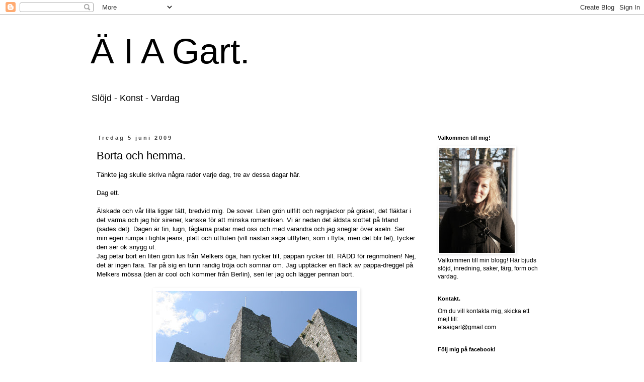

--- FILE ---
content_type: text/html; charset=UTF-8
request_url: https://aiagart.blogspot.com/2009/06/borta-och-hemma.html
body_size: 24440
content:
<!DOCTYPE html>
<html class='v2' dir='ltr' xmlns='http://www.w3.org/1999/xhtml' xmlns:b='http://www.google.com/2005/gml/b' xmlns:data='http://www.google.com/2005/gml/data' xmlns:expr='http://www.google.com/2005/gml/expr'>
<head>
<link href='https://www.blogger.com/static/v1/widgets/335934321-css_bundle_v2.css' rel='stylesheet' type='text/css'/>
<meta content='IE=EmulateIE7' http-equiv='X-UA-Compatible'/>
<meta content='width=1100' name='viewport'/>
<meta content='text/html; charset=UTF-8' http-equiv='Content-Type'/>
<meta content='blogger' name='generator'/>
<link href='https://aiagart.blogspot.com/favicon.ico' rel='icon' type='image/x-icon'/>
<link href='http://aiagart.blogspot.com/2009/06/borta-och-hemma.html' rel='canonical'/>
<link rel="alternate" type="application/atom+xml" title="Ä I A Gart. - Atom" href="https://aiagart.blogspot.com/feeds/posts/default" />
<link rel="alternate" type="application/rss+xml" title="Ä I A Gart. - RSS" href="https://aiagart.blogspot.com/feeds/posts/default?alt=rss" />
<link rel="service.post" type="application/atom+xml" title="Ä I A Gart. - Atom" href="https://www.blogger.com/feeds/6756238697062418556/posts/default" />

<link rel="alternate" type="application/atom+xml" title="Ä I A Gart. - Atom" href="https://aiagart.blogspot.com/feeds/4351730840245815756/comments/default" />
<!--Can't find substitution for tag [blog.ieCssRetrofitLinks]-->
<link href='https://blogger.googleusercontent.com/img/b/R29vZ2xl/AVvXsEggWncwi9l0yGeqGnsV9jWQbzt_1shnMK-4wyDWg3I7eip3xIqIDkELTDKflLH0radid-vBn_sSjaUffQAygsBhQk3xHr7tu4pPZW_GoIl0nGKhhYW20WrcPuciOAnwXnrqaJSsqwSyuns/s400/IMG_6270.jpg' rel='image_src'/>
<meta content='http://aiagart.blogspot.com/2009/06/borta-och-hemma.html' property='og:url'/>
<meta content='Borta och hemma.' property='og:title'/>
<meta content='Tänkte jag skulle skriva några rader varje dag, tre av dessa dagar här. Dag ett. Älskade och vår lilla ligger tätt, bredvid mig. De sover. L...' property='og:description'/>
<meta content='https://blogger.googleusercontent.com/img/b/R29vZ2xl/AVvXsEggWncwi9l0yGeqGnsV9jWQbzt_1shnMK-4wyDWg3I7eip3xIqIDkELTDKflLH0radid-vBn_sSjaUffQAygsBhQk3xHr7tu4pPZW_GoIl0nGKhhYW20WrcPuciOAnwXnrqaJSsqwSyuns/w1200-h630-p-k-no-nu/IMG_6270.jpg' property='og:image'/>
<title>Ä I A Gart.: Borta och hemma.</title>
<style id='page-skin-1' type='text/css'><!--
/*
-----------------------------------------------
Blogger Template Style
Name:     Simple
Designer: Blogger
URL:      www.blogger.com
----------------------------------------------- */
/* Content
----------------------------------------------- */
body {
font: normal normal 12px 'Trebuchet MS', Trebuchet, Verdana, sans-serif;
color: #000000;
background: #ffffff none repeat scroll top left;
padding: 0 0 0 0;
}
html body .region-inner {
min-width: 0;
max-width: 100%;
width: auto;
}
h2 {
font-size: 22px;
}
a:link {
text-decoration:none;
color: #444444;
}
a:visited {
text-decoration:none;
color: #444444;
}
a:hover {
text-decoration:underline;
color: #444444;
}
.body-fauxcolumn-outer .fauxcolumn-inner {
background: transparent none repeat scroll top left;
_background-image: none;
}
.body-fauxcolumn-outer .cap-top {
position: absolute;
z-index: 1;
height: 400px;
width: 100%;
}
.body-fauxcolumn-outer .cap-top .cap-left {
width: 100%;
background: transparent none repeat-x scroll top left;
_background-image: none;
}
.content-outer {
-moz-box-shadow: 0 0 0 rgba(0, 0, 0, .15);
-webkit-box-shadow: 0 0 0 rgba(0, 0, 0, .15);
-goog-ms-box-shadow: 0 0 0 #333333;
box-shadow: 0 0 0 rgba(0, 0, 0, .15);
margin-bottom: 1px;
}
.content-inner {
padding: 10px 40px;
}
.content-inner {
background-color: #ffffff;
}
/* Header
----------------------------------------------- */
.header-outer {
background: transparent none repeat-x scroll 0 -400px;
_background-image: none;
}
.Header h1 {
font: normal normal 70px 'Trebuchet MS',Trebuchet,Verdana,sans-serif;;
color: #000000;
text-shadow: 0 0 0 rgba(0, 0, 0, .2);
}
.Header h1 a {
color: #000000;
}
.Header .description {
font-size: 18px;
color: #000000;
}
.header-inner .Header .titlewrapper {
padding: 22px 0;
}
.header-inner .Header .descriptionwrapper {
padding: 0 0;
}
/* Tabs
----------------------------------------------- */
.tabs-inner .section:first-child {
border-top: 0 solid transparent;
}
.tabs-inner .section:first-child ul {
margin-top: -1px;
border-top: 1px solid transparent;
border-left: 1px solid transparent;
border-right: 1px solid transparent;
}
.tabs-inner .widget ul {
background: transparent none repeat-x scroll 0 -800px;
_background-image: none;
border-bottom: 1px solid transparent;
margin-top: 0;
margin-left: -30px;
margin-right: -30px;
}
.tabs-inner .widget li a {
display: inline-block;
padding: .6em 1em;
font: normal normal 12px 'Trebuchet MS', Trebuchet, Verdana, sans-serif;
color: #000000;
border-left: 1px solid #ffffff;
border-right: 1px solid transparent;
}
.tabs-inner .widget li:first-child a {
border-left: none;
}
.tabs-inner .widget li.selected a, .tabs-inner .widget li a:hover {
color: #000000;
background-color: #444444;
text-decoration: none;
}
/* Columns
----------------------------------------------- */
.main-outer {
border-top: 0 solid transparent;
}
.fauxcolumn-left-outer .fauxcolumn-inner {
border-right: 1px solid transparent;
}
.fauxcolumn-right-outer .fauxcolumn-inner {
border-left: 1px solid transparent;
}
/* Headings
----------------------------------------------- */
div.widget > h2,
div.widget h2.title {
margin: 0 0 1em 0;
font: normal bold 11px 'Trebuchet MS',Trebuchet,Verdana,sans-serif;
color: #000000;
}
/* Widgets
----------------------------------------------- */
.widget .zippy {
color: #999999;
text-shadow: 2px 2px 1px rgba(0, 0, 0, .1);
}
.widget .popular-posts ul {
list-style: none;
}
/* Posts
----------------------------------------------- */
h2.date-header {
font: normal bold 11px Arial, Tahoma, Helvetica, FreeSans, sans-serif;
}
.date-header span {
background-color: transparent;
color: #444444;
padding: 0.4em;
letter-spacing: 3px;
margin: inherit;
}
.main-inner {
padding-top: 35px;
padding-bottom: 65px;
}
.main-inner .column-center-inner {
padding: 0 0;
}
.main-inner .column-center-inner .section {
margin: 0 1em;
}
.post {
margin: 0 0 45px 0;
}
h3.post-title, .comments h4 {
font: normal normal 22px 'Trebuchet MS',Trebuchet,Verdana,sans-serif;
margin: .75em 0 0;
}
.post-body {
font-size: 110%;
line-height: 1.4;
position: relative;
}
.post-body img, .post-body .tr-caption-container, .Profile img, .Image img,
.BlogList .item-thumbnail img {
padding: 2px;
background: transparent;
border: 1px solid transparent;
-moz-box-shadow: 1px 1px 5px rgba(0, 0, 0, .1);
-webkit-box-shadow: 1px 1px 5px rgba(0, 0, 0, .1);
box-shadow: 1px 1px 5px rgba(0, 0, 0, .1);
}
.post-body img, .post-body .tr-caption-container {
padding: 5px;
}
.post-body .tr-caption-container {
color: #444444;
}
.post-body .tr-caption-container img {
padding: 0;
background: transparent;
border: none;
-moz-box-shadow: 0 0 0 rgba(0, 0, 0, .1);
-webkit-box-shadow: 0 0 0 rgba(0, 0, 0, .1);
box-shadow: 0 0 0 rgba(0, 0, 0, .1);
}
.post-header {
margin: 0 0 1.5em;
line-height: 1.6;
font-size: 90%;
}
.post-footer {
margin: 20px -2px 0;
padding: 5px 10px;
color: #444444;
background-color: transparent;
border-bottom: 1px solid transparent;
line-height: 1.6;
font-size: 90%;
}
#comments .comment-author {
padding-top: 1.5em;
border-top: 1px solid transparent;
background-position: 0 1.5em;
}
#comments .comment-author:first-child {
padding-top: 0;
border-top: none;
}
.avatar-image-container {
margin: .2em 0 0;
}
#comments .avatar-image-container img {
border: 1px solid transparent;
}
/* Comments
----------------------------------------------- */
.comments .comments-content .icon.blog-author {
background-repeat: no-repeat;
background-image: url([data-uri]);
}
.comments .comments-content .loadmore a {
border-top: 1px solid #999999;
border-bottom: 1px solid #999999;
}
.comments .comment-thread.inline-thread {
background-color: transparent;
}
.comments .continue {
border-top: 2px solid #999999;
}
/* Accents
---------------------------------------------- */
.section-columns td.columns-cell {
border-left: 1px solid transparent;
}
.blog-pager {
background: transparent url(//www.blogblog.com/1kt/simple/paging_dot.png) repeat-x scroll top center;
}
.blog-pager-older-link, .home-link,
.blog-pager-newer-link {
background-color: #ffffff;
padding: 5px;
}
.footer-outer {
border-top: 1px dashed #bbbbbb;
}
/* Mobile
----------------------------------------------- */
body.mobile  {
background-size: auto;
}
.mobile .body-fauxcolumn-outer {
background: transparent none repeat scroll top left;
}
.mobile .body-fauxcolumn-outer .cap-top {
background-size: 100% auto;
}
.mobile .content-outer {
-webkit-box-shadow: 0 0 3px rgba(0, 0, 0, .15);
box-shadow: 0 0 3px rgba(0, 0, 0, .15);
}
.mobile .tabs-inner .widget ul {
margin-left: 0;
margin-right: 0;
}
.mobile .post {
margin: 0;
}
.mobile .main-inner .column-center-inner .section {
margin: 0;
}
.mobile .date-header span {
padding: 0.1em 10px;
margin: 0 -10px;
}
.mobile h3.post-title {
margin: 0;
}
.mobile .blog-pager {
background: transparent none no-repeat scroll top center;
}
.mobile .footer-outer {
border-top: none;
}
.mobile .main-inner, .mobile .footer-inner {
background-color: #ffffff;
}
.mobile-index-contents {
color: #000000;
}
.mobile-link-button {
background-color: #444444;
}
.mobile-link-button a:link, .mobile-link-button a:visited {
color: #ffffff;
}
.mobile .tabs-inner .section:first-child {
border-top: none;
}
.mobile .tabs-inner .PageList .widget-content {
background-color: #444444;
color: #000000;
border-top: 1px solid transparent;
border-bottom: 1px solid transparent;
}
.mobile .tabs-inner .PageList .widget-content .pagelist-arrow {
border-left: 1px solid transparent;
}

--></style>
<style id='template-skin-1' type='text/css'><!--
body {
min-width: 1000px;
}
.content-outer, .content-fauxcolumn-outer, .region-inner {
min-width: 1000px;
max-width: 1000px;
_width: 1000px;
}
.main-inner .columns {
padding-left: 0px;
padding-right: 260px;
}
.main-inner .fauxcolumn-center-outer {
left: 0px;
right: 260px;
/* IE6 does not respect left and right together */
_width: expression(this.parentNode.offsetWidth -
parseInt("0px") -
parseInt("260px") + 'px');
}
.main-inner .fauxcolumn-left-outer {
width: 0px;
}
.main-inner .fauxcolumn-right-outer {
width: 260px;
}
.main-inner .column-left-outer {
width: 0px;
right: 100%;
margin-left: -0px;
}
.main-inner .column-right-outer {
width: 260px;
margin-right: -260px;
}
#layout {
min-width: 0;
}
#layout .content-outer {
min-width: 0;
width: 800px;
}
#layout .region-inner {
min-width: 0;
width: auto;
}
--></style>
<link href='https://www.blogger.com/dyn-css/authorization.css?targetBlogID=6756238697062418556&amp;zx=2e88d46a-fb00-4d51-9b66-2403287e7135' media='none' onload='if(media!=&#39;all&#39;)media=&#39;all&#39;' rel='stylesheet'/><noscript><link href='https://www.blogger.com/dyn-css/authorization.css?targetBlogID=6756238697062418556&amp;zx=2e88d46a-fb00-4d51-9b66-2403287e7135' rel='stylesheet'/></noscript>
<meta name='google-adsense-platform-account' content='ca-host-pub-1556223355139109'/>
<meta name='google-adsense-platform-domain' content='blogspot.com'/>

</head>
<body class='loading variant-simplysimple'>
<div class='navbar section' id='navbar'><div class='widget Navbar' data-version='1' id='Navbar1'><script type="text/javascript">
    function setAttributeOnload(object, attribute, val) {
      if(window.addEventListener) {
        window.addEventListener('load',
          function(){ object[attribute] = val; }, false);
      } else {
        window.attachEvent('onload', function(){ object[attribute] = val; });
      }
    }
  </script>
<div id="navbar-iframe-container"></div>
<script type="text/javascript" src="https://apis.google.com/js/platform.js"></script>
<script type="text/javascript">
      gapi.load("gapi.iframes:gapi.iframes.style.bubble", function() {
        if (gapi.iframes && gapi.iframes.getContext) {
          gapi.iframes.getContext().openChild({
              url: 'https://www.blogger.com/navbar/6756238697062418556?po\x3d4351730840245815756\x26origin\x3dhttps://aiagart.blogspot.com',
              where: document.getElementById("navbar-iframe-container"),
              id: "navbar-iframe"
          });
        }
      });
    </script><script type="text/javascript">
(function() {
var script = document.createElement('script');
script.type = 'text/javascript';
script.src = '//pagead2.googlesyndication.com/pagead/js/google_top_exp.js';
var head = document.getElementsByTagName('head')[0];
if (head) {
head.appendChild(script);
}})();
</script>
</div></div>
<div id='fb-root'></div>
<script>(function(d, s, id) {
  var js, fjs = d.getElementsByTagName(s)[0];
  if (d.getElementById(id)) {return;}
  js = d.createElement(s); js.id = id;
  js.src = "//connect.facebook.net/sv_SE/all.js#xfbml=1";
  fjs.parentNode.insertBefore(js, fjs);
}(document, 'script', 'facebook-jssdk'));</script>
<div class='body-fauxcolumns'>
<div class='fauxcolumn-outer body-fauxcolumn-outer'>
<div class='cap-top'>
<div class='cap-left'></div>
<div class='cap-right'></div>
</div>
<div class='fauxborder-left'>
<div class='fauxborder-right'></div>
<div class='fauxcolumn-inner'>
</div>
</div>
<div class='cap-bottom'>
<div class='cap-left'></div>
<div class='cap-right'></div>
</div>
</div>
</div>
<div class='content'>
<div class='content-fauxcolumns'>
<div class='fauxcolumn-outer content-fauxcolumn-outer'>
<div class='cap-top'>
<div class='cap-left'></div>
<div class='cap-right'></div>
</div>
<div class='fauxborder-left'>
<div class='fauxborder-right'></div>
<div class='fauxcolumn-inner'>
</div>
</div>
<div class='cap-bottom'>
<div class='cap-left'></div>
<div class='cap-right'></div>
</div>
</div>
</div>
<div class='content-outer'>
<div class='content-cap-top cap-top'>
<div class='cap-left'></div>
<div class='cap-right'></div>
</div>
<div class='fauxborder-left content-fauxborder-left'>
<div class='fauxborder-right content-fauxborder-right'></div>
<div class='content-inner'>
<header>
<div class='header-outer'>
<div class='header-cap-top cap-top'>
<div class='cap-left'></div>
<div class='cap-right'></div>
</div>
<div class='fauxborder-left header-fauxborder-left'>
<div class='fauxborder-right header-fauxborder-right'></div>
<div class='region-inner header-inner'>
<div class='header section' id='header'><div class='widget Header' data-version='1' id='Header1'>
<div id='header-inner'>
<div class='titlewrapper'>
<h1 class='title'>
<a href='https://aiagart.blogspot.com/'>
Ä I A Gart.
</a>
</h1>
</div>
<div class='descriptionwrapper'>
<p class='description'><span>Slöjd  -


Konst  -


Vardag</span></p>
</div>
</div>
</div></div>
</div>
</div>
<div class='header-cap-bottom cap-bottom'>
<div class='cap-left'></div>
<div class='cap-right'></div>
</div>
</div>
</header>
<div class='tabs-outer'>
<div class='tabs-cap-top cap-top'>
<div class='cap-left'></div>
<div class='cap-right'></div>
</div>
<div class='fauxborder-left tabs-fauxborder-left'>
<div class='fauxborder-right tabs-fauxborder-right'></div>
<div class='region-inner tabs-inner'>
<div class='tabs no-items section' id='crosscol'></div>
<div class='tabs no-items section' id='crosscol-overflow'></div>
</div>
</div>
<div class='tabs-cap-bottom cap-bottom'>
<div class='cap-left'></div>
<div class='cap-right'></div>
</div>
</div>
<div class='main-outer'>
<div class='main-cap-top cap-top'>
<div class='cap-left'></div>
<div class='cap-right'></div>
</div>
<div class='fauxborder-left main-fauxborder-left'>
<div class='fauxborder-right main-fauxborder-right'></div>
<div class='region-inner main-inner'>
<div class='columns fauxcolumns'>
<div class='fauxcolumn-outer fauxcolumn-center-outer'>
<div class='cap-top'>
<div class='cap-left'></div>
<div class='cap-right'></div>
</div>
<div class='fauxborder-left'>
<div class='fauxborder-right'></div>
<div class='fauxcolumn-inner'>
</div>
</div>
<div class='cap-bottom'>
<div class='cap-left'></div>
<div class='cap-right'></div>
</div>
</div>
<div class='fauxcolumn-outer fauxcolumn-left-outer'>
<div class='cap-top'>
<div class='cap-left'></div>
<div class='cap-right'></div>
</div>
<div class='fauxborder-left'>
<div class='fauxborder-right'></div>
<div class='fauxcolumn-inner'>
</div>
</div>
<div class='cap-bottom'>
<div class='cap-left'></div>
<div class='cap-right'></div>
</div>
</div>
<div class='fauxcolumn-outer fauxcolumn-right-outer'>
<div class='cap-top'>
<div class='cap-left'></div>
<div class='cap-right'></div>
</div>
<div class='fauxborder-left'>
<div class='fauxborder-right'></div>
<div class='fauxcolumn-inner'>
</div>
</div>
<div class='cap-bottom'>
<div class='cap-left'></div>
<div class='cap-right'></div>
</div>
</div>
<!-- corrects IE6 width calculation -->
<div class='columns-inner'>
<div class='column-center-outer'>
<div class='column-center-inner'>
<div class='main section' id='main'><div class='widget Blog' data-version='1' id='Blog1'>
<div class='blog-posts hfeed'>

          <div class="date-outer">
        
<h2 class='date-header'><span>fredag 5 juni 2009</span></h2>

          <div class="date-posts">
        
<div class='post-outer'>
<div class='post hentry'>
<a name='4351730840245815756'></a>
<h3 class='post-title entry-title'>
Borta och hemma.
</h3>
<div class='post-header'>
<div class='post-header-line-1'></div>
</div>
<div class='post-body entry-content'>
Tänkte jag skulle skriva några rader varje dag, tre av dessa dagar här. <div><br /><div>Dag ett.<br /><br />Älskade och vår lilla ligger tätt, bredvid mig. De sover. Liten grön ullfilt och regnjackor på gräset, det fläktar i det varma och jag hör sirener, kanske för att minska romantiken. Vi är nedan det äldsta slottet på Irland (sades det). Dagen är fin, lugn, fåglarna pratar med oss och med varandra och jag sneglar över axeln. Ser min egen rumpa i tighta jeans, platt och utfluten (vill nästan säga utflyten, som i flyta, men det blir fel), tycker den ser ok snygg ut.</div><div>Jag petar bort en liten grön lus från Melkers öga, han rycker till, pappan rycker till. RÄDD för regnmolnen! Nej, det är ingen fara. Tar på sig en tunn randig tröja och somnar om. Jag upptäcker en fläck av pappa-dreggel på Melkers mössa (den är cool och kommer från Berlin), sen ler jag och lägger pennan bort.</div><br /><div><img alt="" border="0" id="BLOGGER_PHOTO_ID_5343850498085514786" src="https://blogger.googleusercontent.com/img/b/R29vZ2xl/AVvXsEggWncwi9l0yGeqGnsV9jWQbzt_1shnMK-4wyDWg3I7eip3xIqIDkELTDKflLH0radid-vBn_sSjaUffQAygsBhQk3xHr7tu4pPZW_GoIl0nGKhhYW20WrcPuciOAnwXnrqaJSsqwSyuns/s400/IMG_6270.jpg" style="DISPLAY: block; MARGIN: 0px auto 10px; WIDTH: 400px; CURSOR: hand; HEIGHT: 267px; TEXT-ALIGN: center" /></div></div><div></div><div>Dag två.</div><br /><div>Klantiga eller dåliga? oerfarna föräldrar. Filt i gräset idag igen. Melker sover nu. Sussande, matande, roande, road? gosande. Melker bajsar och mamman har ingen ren blöja med. Petar av bajset i gräset, sätter på samma blöja igen, inte ren och inte heller full av bajs. Lilla fina barn.</div><br /><div>Vi byter ställe för skuggan blir för kall, det prasslar i torra löv, Någon är där, söker.</div><br /><div>Äldre herre kommer fram till mig där jag sitter som en skräddare med sträckt rygg. Små rutor på kavajen och mustach. Han frågar om jag mediterar, kommer nära, för nära och sätter sig på huk. Äter munk ur prasslig påse och frågar om jag vill ha. Nej tack säger jag, jag är artig. Den äldre luter sig mot mig, ut med armarna och försöker krama om mig. Av reflex ryggar jag tillbaka. Rädd. Säger något som; nej, det är ok. Kan inte längre minnas. Men, jag gillar också att meditera! vill mannen berätta. Håller fram handen för att jag ska ta den, blundar. Jag tar den inte, kanske såg jag bara frågande ut, fortfarande rädd. Vi är mitt på dagen, i en park, utanför en kyrka av sten, Melker sover och jag är rädd för en främling. Brukar sällan känna så, naiv och godtrogen. Mannen tröttnar och går, tom prasslig påse i sin hand.</div><br /><p><img alt="" border="0" id="BLOGGER_PHOTO_ID_5343854119280901474" src="https://blogger.googleusercontent.com/img/b/R29vZ2xl/AVvXsEimGPk1_wz4cEGxIeRv09wI4v8sKAzeIahbSxG-OiaXlvLsYkSumNhXLHEAEEotqgqdfkFSbEhRlmMYEmU4VAcnLYnvl0A7ZjihdaFHFEcxp9ftkZcfgX2ik4xWuCnsrHQ0f6i4RqR1JTE/s400/IMG_6354.jpg" style="DISPLAY: block; MARGIN: 0px auto 10px; WIDTH: 400px; CURSOR: hand; HEIGHT: 267px; TEXT-ALIGN: center" />Dag tre.</p><p>Tredje dagen på filt i grönt gräs. Melker sover. Sover i skuggan av ny gammal Irlänsk barnvagn med trasigt hjul och utan broms. "Utan hjul och utan däck och motorn den är väck" Idag la vi våra händer på en sten av magi, eller evighet, minns inte.</p><p><img alt="" border="0" id="BLOGGER_PHOTO_ID_5343855306649725458" src="https://blogger.googleusercontent.com/img/b/R29vZ2xl/AVvXsEi2aGkEGOCdjAJm-H_rAYK-95FWG4l8z6Zfl6QIQ3d2e92tbY00wRiITCM3DKj-TrVnxmwNQ-dXaeh6bRM8iptAYbJTQT_7XbZcLjd9HyxPWrbF6tXTsVRV34Bv8yZJBVyCV0BRYcCBDUE/s400/IMG_6432.jpg" style="DISPLAY: block; MARGIN: 0px auto 10px; WIDTH: 400px; CURSOR: hand; HEIGHT: 267px; TEXT-ALIGN: center" />Borta och hemma, nu är vi åter.</p><p>/Lina<br /><br /></p><p></p>
<div style='clear: both;'></div>
</div>
<div class='post-footer'>
<div class='post-footer-line post-footer-line-1'><span class='post-author vcard'>
Upplagd av
<span class='fn'>Lina</span>
</span>
<span class='post-timestamp'>
kl.
<a class='timestamp-link' href='https://aiagart.blogspot.com/2009/06/borta-och-hemma.html' rel='bookmark' title='permanent link'><abbr class='published' title='2009-06-05T16:18:00+02:00'>16:18</abbr></a>
</span>
<span class='post-comment-link'>
</span>
<span class='post-icons'>
<span class='item-control blog-admin pid-2040419092'>
<a href='https://www.blogger.com/post-edit.g?blogID=6756238697062418556&postID=4351730840245815756&from=pencil' title='Redigera inlägg'>
<img alt='' class='icon-action' height='18' src='https://resources.blogblog.com/img/icon18_edit_allbkg.gif' width='18'/>
</a>
</span>
</span>
<span class='post-backlinks post-comment-link'>
</span>
</div>
<div class='post-footer-line post-footer-line-2'><span class='post-labels'>
</span>
</div>
<div class='post-footer-line post-footer-line-3'></div>
</div>
</div>
<div class='comments' id='comments'>
<a name='comments'></a>
<h4>13 kommentarer:</h4>
<div class='comments-content'>
<script async='async' src='' type='text/javascript'></script>
<script type='text/javascript'>
    (function() {
      var items = null;
      var msgs = null;
      var config = {};

// <![CDATA[
      var cursor = null;
      if (items && items.length > 0) {
        cursor = parseInt(items[items.length - 1].timestamp) + 1;
      }

      var bodyFromEntry = function(entry) {
        var text = (entry &&
                    ((entry.content && entry.content.$t) ||
                     (entry.summary && entry.summary.$t))) ||
            '';
        if (entry && entry.gd$extendedProperty) {
          for (var k in entry.gd$extendedProperty) {
            if (entry.gd$extendedProperty[k].name == 'blogger.contentRemoved') {
              return '<span class="deleted-comment">' + text + '</span>';
            }
          }
        }
        return text;
      }

      var parse = function(data) {
        cursor = null;
        var comments = [];
        if (data && data.feed && data.feed.entry) {
          for (var i = 0, entry; entry = data.feed.entry[i]; i++) {
            var comment = {};
            // comment ID, parsed out of the original id format
            var id = /blog-(\d+).post-(\d+)/.exec(entry.id.$t);
            comment.id = id ? id[2] : null;
            comment.body = bodyFromEntry(entry);
            comment.timestamp = Date.parse(entry.published.$t) + '';
            if (entry.author && entry.author.constructor === Array) {
              var auth = entry.author[0];
              if (auth) {
                comment.author = {
                  name: (auth.name ? auth.name.$t : undefined),
                  profileUrl: (auth.uri ? auth.uri.$t : undefined),
                  avatarUrl: (auth.gd$image ? auth.gd$image.src : undefined)
                };
              }
            }
            if (entry.link) {
              if (entry.link[2]) {
                comment.link = comment.permalink = entry.link[2].href;
              }
              if (entry.link[3]) {
                var pid = /.*comments\/default\/(\d+)\?.*/.exec(entry.link[3].href);
                if (pid && pid[1]) {
                  comment.parentId = pid[1];
                }
              }
            }
            comment.deleteclass = 'item-control blog-admin';
            if (entry.gd$extendedProperty) {
              for (var k in entry.gd$extendedProperty) {
                if (entry.gd$extendedProperty[k].name == 'blogger.itemClass') {
                  comment.deleteclass += ' ' + entry.gd$extendedProperty[k].value;
                } else if (entry.gd$extendedProperty[k].name == 'blogger.displayTime') {
                  comment.displayTime = entry.gd$extendedProperty[k].value;
                }
              }
            }
            comments.push(comment);
          }
        }
        return comments;
      };

      var paginator = function(callback) {
        if (hasMore()) {
          var url = config.feed + '?alt=json&v=2&orderby=published&reverse=false&max-results=50';
          if (cursor) {
            url += '&published-min=' + new Date(cursor).toISOString();
          }
          window.bloggercomments = function(data) {
            var parsed = parse(data);
            cursor = parsed.length < 50 ? null
                : parseInt(parsed[parsed.length - 1].timestamp) + 1
            callback(parsed);
            window.bloggercomments = null;
          }
          url += '&callback=bloggercomments';
          var script = document.createElement('script');
          script.type = 'text/javascript';
          script.src = url;
          document.getElementsByTagName('head')[0].appendChild(script);
        }
      };
      var hasMore = function() {
        return !!cursor;
      };
      var getMeta = function(key, comment) {
        if ('iswriter' == key) {
          var matches = !!comment.author
              && comment.author.name == config.authorName
              && comment.author.profileUrl == config.authorUrl;
          return matches ? 'true' : '';
        } else if ('deletelink' == key) {
          return config.baseUri + '/comment/delete/'
               + config.blogId + '/' + comment.id;
        } else if ('deleteclass' == key) {
          return comment.deleteclass;
        }
        return '';
      };

      var replybox = null;
      var replyUrlParts = null;
      var replyParent = undefined;

      var onReply = function(commentId, domId) {
        if (replybox == null) {
          // lazily cache replybox, and adjust to suit this style:
          replybox = document.getElementById('comment-editor');
          if (replybox != null) {
            replybox.height = '250px';
            replybox.style.display = 'block';
            replyUrlParts = replybox.src.split('#');
          }
        }
        if (replybox && (commentId !== replyParent)) {
          replybox.src = '';
          document.getElementById(domId).insertBefore(replybox, null);
          replybox.src = replyUrlParts[0]
              + (commentId ? '&parentID=' + commentId : '')
              + '#' + replyUrlParts[1];
          replyParent = commentId;
        }
      };

      var hash = (window.location.hash || '#').substring(1);
      var startThread, targetComment;
      if (/^comment-form_/.test(hash)) {
        startThread = hash.substring('comment-form_'.length);
      } else if (/^c[0-9]+$/.test(hash)) {
        targetComment = hash.substring(1);
      }

      // Configure commenting API:
      var configJso = {
        'maxDepth': config.maxThreadDepth
      };
      var provider = {
        'id': config.postId,
        'data': items,
        'loadNext': paginator,
        'hasMore': hasMore,
        'getMeta': getMeta,
        'onReply': onReply,
        'rendered': true,
        'initComment': targetComment,
        'initReplyThread': startThread,
        'config': configJso,
        'messages': msgs
      };

      var render = function() {
        if (window.goog && window.goog.comments) {
          var holder = document.getElementById('comment-holder');
          window.goog.comments.render(holder, provider);
        }
      };

      // render now, or queue to render when library loads:
      if (window.goog && window.goog.comments) {
        render();
      } else {
        window.goog = window.goog || {};
        window.goog.comments = window.goog.comments || {};
        window.goog.comments.loadQueue = window.goog.comments.loadQueue || [];
        window.goog.comments.loadQueue.push(render);
      }
    })();
// ]]>
  </script>
<div id='comment-holder'>
<div class="comment-thread toplevel-thread"><ol id="top-ra"><li class="comment" id="c4387405436848111226"><div class="avatar-image-container"><img src="//blogger.googleusercontent.com/img/b/R29vZ2xl/AVvXsEieMwGBaoLi9ocmZNcoMJ-x3mS9C1nLKgnD4_LVMc53rclN7msU6d03fFcI0Fw4cpXLM5zT3ZaYC8L66Wimn2PYG1sAtF96KYPcldCeAMCjAYhqqtTniUNbRC_5cTCWzh0/s45-c/IMG_1678.JPG" alt=""/></div><div class="comment-block"><div class="comment-header"><cite class="user"><a href="https://www.blogger.com/profile/08282968881272125335" rel="nofollow">r e b e c k a</a></cite><span class="icon user "></span><span class="datetime secondary-text"><a rel="nofollow" href="https://aiagart.blogspot.com/2009/06/borta-och-hemma.html?showComment=1244219854265#c4387405436848111226">5 juni 2009 kl. 18:37</a></span></div><p class="comment-content">vad fint skrivet!<br>O vad Irland är vackert förresten! Kysste ni den där äckliga stenen i slottet på bilden? Jag kunde bra inte, trots att de sa man skulle få talets gåva...<br>Ha en skön helg! :)</p><span class="comment-actions secondary-text"><a class="comment-reply" target="_self" data-comment-id="4387405436848111226">Svara</a><span class="item-control blog-admin blog-admin pid-1919795814"><a target="_self" href="https://www.blogger.com/comment/delete/6756238697062418556/4387405436848111226">Radera</a></span></span></div><div class="comment-replies"><div id="c4387405436848111226-rt" class="comment-thread inline-thread hidden"><span class="thread-toggle thread-expanded"><span class="thread-arrow"></span><span class="thread-count"><a target="_self">Svar</a></span></span><ol id="c4387405436848111226-ra" class="thread-chrome thread-expanded"><div></div><div id="c4387405436848111226-continue" class="continue"><a class="comment-reply" target="_self" data-comment-id="4387405436848111226">Svara</a></div></ol></div></div><div class="comment-replybox-single" id="c4387405436848111226-ce"></div></li><li class="comment" id="c5240749140604377620"><div class="avatar-image-container"><img src="//resources.blogblog.com/img/blank.gif" alt=""/></div><div class="comment-block"><div class="comment-header"><cite class="user"><a href="http://jagvillhaenbloggtrorjag.blogspot.com/" rel="nofollow">Evelina</a></cite><span class="icon user "></span><span class="datetime secondary-text"><a rel="nofollow" href="https://aiagart.blogspot.com/2009/06/borta-och-hemma.html?showComment=1244243349794#c5240749140604377620">6 juni 2009 kl. 01:09</a></span></div><p class="comment-content">Kul att ni är tillbaka! Och att ni verkar haft det bra, trots bajsblöjor &amp; mediterande gubbar :) Det går nog jätte bra med melkerpassningen på söndag. Vi hörs snart! Kram</p><span class="comment-actions secondary-text"><a class="comment-reply" target="_self" data-comment-id="5240749140604377620">Svara</a><span class="item-control blog-admin blog-admin pid-922256077"><a target="_self" href="https://www.blogger.com/comment/delete/6756238697062418556/5240749140604377620">Radera</a></span></span></div><div class="comment-replies"><div id="c5240749140604377620-rt" class="comment-thread inline-thread hidden"><span class="thread-toggle thread-expanded"><span class="thread-arrow"></span><span class="thread-count"><a target="_self">Svar</a></span></span><ol id="c5240749140604377620-ra" class="thread-chrome thread-expanded"><div></div><div id="c5240749140604377620-continue" class="continue"><a class="comment-reply" target="_self" data-comment-id="5240749140604377620">Svara</a></div></ol></div></div><div class="comment-replybox-single" id="c5240749140604377620-ce"></div></li><li class="comment" id="c7035975279675856246"><div class="avatar-image-container"><img src="//blogger.googleusercontent.com/img/b/R29vZ2xl/AVvXsEjw8Utj6ESltWjyxuKTNIKI6hibphPei7f_07hUSW2qlwc61SVzxZwnnU-2FUK7W1IWeVtbVkvQSAs353p-PmHkjzmQ23VmECQwGBKh7WCBGVxfryYwTt-5_KKeEtgi0NM/s45-c/GetAttachment.jpg" alt=""/></div><div class="comment-block"><div class="comment-header"><cite class="user"><a href="https://www.blogger.com/profile/05411493504312635397" rel="nofollow">oumberligating</a></cite><span class="icon user "></span><span class="datetime secondary-text"><a rel="nofollow" href="https://aiagart.blogspot.com/2009/06/borta-och-hemma.html?showComment=1244273871323#c7035975279675856246">6 juni 2009 kl. 09:37</a></span></div><p class="comment-content">Trevligt att ni du är tillbaka! Verkligen fint skrivet, vardagspoesi, verkligen, ha nu en fin helg. Sitter i valet och kvalet inför EU-valet, trots jag är en man med ganska bestämda åsikter så känns det som jag blir &quot;lurad&quot; hur jag än röstar, men jag kommer göra det!<br>Kram ifrån Peter!</p><span class="comment-actions secondary-text"><a class="comment-reply" target="_self" data-comment-id="7035975279675856246">Svara</a><span class="item-control blog-admin blog-admin pid-1466087270"><a target="_self" href="https://www.blogger.com/comment/delete/6756238697062418556/7035975279675856246">Radera</a></span></span></div><div class="comment-replies"><div id="c7035975279675856246-rt" class="comment-thread inline-thread hidden"><span class="thread-toggle thread-expanded"><span class="thread-arrow"></span><span class="thread-count"><a target="_self">Svar</a></span></span><ol id="c7035975279675856246-ra" class="thread-chrome thread-expanded"><div></div><div id="c7035975279675856246-continue" class="continue"><a class="comment-reply" target="_self" data-comment-id="7035975279675856246">Svara</a></div></ol></div></div><div class="comment-replybox-single" id="c7035975279675856246-ce"></div></li><li class="comment" id="c5659334043539608411"><div class="avatar-image-container"><img src="//blogger.googleusercontent.com/img/b/R29vZ2xl/AVvXsEgQlTpV-IuVjoG4p5oKp2q8VHM6YYr_sOM4bBMadPqP7-FYIgVz6iEmpMMzNPlAbU081WjyAGD-WYmD4gVynmRdHlw_sI8rFSXwImbjL2tz6oDgdnRh7VlPMh7VnYNJwh4/s45-c/april11.jpg" alt=""/></div><div class="comment-block"><div class="comment-header"><cite class="user"><a href="https://www.blogger.com/profile/12299855813451048918" rel="nofollow">Anne</a></cite><span class="icon user "></span><span class="datetime secondary-text"><a rel="nofollow" href="https://aiagart.blogspot.com/2009/06/borta-och-hemma.html?showComment=1244273879559#c5659334043539608411">6 juni 2009 kl. 09:37</a></span></div><p class="comment-content">Hej!<br>Vad fint du skriver om er vistelse i Irland!<br>Och vilka fina bilder - Irland verkar underbart vackert, har alltid velat åka dit, men aldrig blivit av...<br><br>Roligt med gubben... kulturkrock på högsta nivå, vi svenskar som är vana vid &quot;vårat&quot; utrymme och kärvänlig irländsk farbor.. hi, hi! (fast, du tyckte såklart inte att det var lika roligt då som jag tyckte det var att läsa om det).<br><br>Välkomna hem! hoppas ni får en trevlig helg,<br>Kram Anne</p><span class="comment-actions secondary-text"><a class="comment-reply" target="_self" data-comment-id="5659334043539608411">Svara</a><span class="item-control blog-admin blog-admin pid-463028184"><a target="_self" href="https://www.blogger.com/comment/delete/6756238697062418556/5659334043539608411">Radera</a></span></span></div><div class="comment-replies"><div id="c5659334043539608411-rt" class="comment-thread inline-thread hidden"><span class="thread-toggle thread-expanded"><span class="thread-arrow"></span><span class="thread-count"><a target="_self">Svar</a></span></span><ol id="c5659334043539608411-ra" class="thread-chrome thread-expanded"><div></div><div id="c5659334043539608411-continue" class="continue"><a class="comment-reply" target="_self" data-comment-id="5659334043539608411">Svara</a></div></ol></div></div><div class="comment-replybox-single" id="c5659334043539608411-ce"></div></li><li class="comment" id="c2600634372783680571"><div class="avatar-image-container"><img src="//resources.blogblog.com/img/blank.gif" alt=""/></div><div class="comment-block"><div class="comment-header"><cite class="user">Anonym</cite><span class="icon user "></span><span class="datetime secondary-text"><a rel="nofollow" href="https://aiagart.blogspot.com/2009/06/borta-och-hemma.html?showComment=1244278397397#c2600634372783680571">6 juni 2009 kl. 10:53</a></span></div><p class="comment-content">Hej min vän. Skönt att du är tillbaka, här! Det spelar inte så stor roll vart, har saknat dig. Irland kanske påverkar en på det poetiska planet? Har alltid önskat mig dit. Synd bara att jag inte tog chansen medans bror min har bott där, nu håller han nog på att packa för flytten till våran lilla Ö,där i norr. Det ser ut som om Ni har fått en fin vistelse. Många många kramisar, hoppas ni får en trevlig Nationaldag!!</p><span class="comment-actions secondary-text"><a class="comment-reply" target="_self" data-comment-id="2600634372783680571">Svara</a><span class="item-control blog-admin blog-admin pid-922256077"><a target="_self" href="https://www.blogger.com/comment/delete/6756238697062418556/2600634372783680571">Radera</a></span></span></div><div class="comment-replies"><div id="c2600634372783680571-rt" class="comment-thread inline-thread hidden"><span class="thread-toggle thread-expanded"><span class="thread-arrow"></span><span class="thread-count"><a target="_self">Svar</a></span></span><ol id="c2600634372783680571-ra" class="thread-chrome thread-expanded"><div></div><div id="c2600634372783680571-continue" class="continue"><a class="comment-reply" target="_self" data-comment-id="2600634372783680571">Svara</a></div></ol></div></div><div class="comment-replybox-single" id="c2600634372783680571-ce"></div></li><li class="comment" id="c4580391165458499645"><div class="avatar-image-container"><img src="//resources.blogblog.com/img/blank.gif" alt=""/></div><div class="comment-block"><div class="comment-header"><cite class="user">Gammelmoster</cite><span class="icon user "></span><span class="datetime secondary-text"><a rel="nofollow" href="https://aiagart.blogspot.com/2009/06/borta-och-hemma.html?showComment=1244281275240#c4580391165458499645">6 juni 2009 kl. 11:41</a></span></div><p class="comment-content">Välkomna hem från eran resa. Hoppas ni har haft det bra (det ser så ut). Jätte fint skrivet och härliga bilder. Ge den lille resvane en stor kram.</p><span class="comment-actions secondary-text"><a class="comment-reply" target="_self" data-comment-id="4580391165458499645">Svara</a><span class="item-control blog-admin blog-admin pid-922256077"><a target="_self" href="https://www.blogger.com/comment/delete/6756238697062418556/4580391165458499645">Radera</a></span></span></div><div class="comment-replies"><div id="c4580391165458499645-rt" class="comment-thread inline-thread hidden"><span class="thread-toggle thread-expanded"><span class="thread-arrow"></span><span class="thread-count"><a target="_self">Svar</a></span></span><ol id="c4580391165458499645-ra" class="thread-chrome thread-expanded"><div></div><div id="c4580391165458499645-continue" class="continue"><a class="comment-reply" target="_self" data-comment-id="4580391165458499645">Svara</a></div></ol></div></div><div class="comment-replybox-single" id="c4580391165458499645-ce"></div></li><li class="comment" id="c886023678346964944"><div class="avatar-image-container"><img src="//resources.blogblog.com/img/blank.gif" alt=""/></div><div class="comment-block"><div class="comment-header"><cite class="user"><a href="http://www.snuttanhandarbetar.wordpress.com" rel="nofollow">Snuttan</a></cite><span class="icon user "></span><span class="datetime secondary-text"><a rel="nofollow" href="https://aiagart.blogspot.com/2009/06/borta-och-hemma.html?showComment=1244300385275#c886023678346964944">6 juni 2009 kl. 16:59</a></span></div><p class="comment-content">Welcome back! :)</p><span class="comment-actions secondary-text"><a class="comment-reply" target="_self" data-comment-id="886023678346964944">Svara</a><span class="item-control blog-admin blog-admin pid-922256077"><a target="_self" href="https://www.blogger.com/comment/delete/6756238697062418556/886023678346964944">Radera</a></span></span></div><div class="comment-replies"><div id="c886023678346964944-rt" class="comment-thread inline-thread hidden"><span class="thread-toggle thread-expanded"><span class="thread-arrow"></span><span class="thread-count"><a target="_self">Svar</a></span></span><ol id="c886023678346964944-ra" class="thread-chrome thread-expanded"><div></div><div id="c886023678346964944-continue" class="continue"><a class="comment-reply" target="_self" data-comment-id="886023678346964944">Svara</a></div></ol></div></div><div class="comment-replybox-single" id="c886023678346964944-ce"></div></li><li class="comment" id="c4849985843111831140"><div class="avatar-image-container"><img src="//blogger.googleusercontent.com/img/b/R29vZ2xl/AVvXsEgooSi53EHOIsBUAUqS8KlwzVvafG_lWV1mWKPZm_S_NLiDaXoozlQ9uJVWxFTICb5VZD40wEqrTFHsXgAZPeowCuTJJ4hlcMNVix5kGdioV89akl6_36hrojSUGaEnrt0/s45-c/lb.jpg" alt=""/></div><div class="comment-block"><div class="comment-header"><cite class="user"><a href="https://www.blogger.com/profile/00574005104333329271" rel="nofollow">Lallis - liv och leverne</a></cite><span class="icon user "></span><span class="datetime secondary-text"><a rel="nofollow" href="https://aiagart.blogspot.com/2009/06/borta-och-hemma.html?showComment=1244301961352#c4849985843111831140">6 juni 2009 kl. 17:26</a></span></div><p class="comment-content">SÅ fint skrivet och beskrivet:)<br>Kram Lallis</p><span class="comment-actions secondary-text"><a class="comment-reply" target="_self" data-comment-id="4849985843111831140">Svara</a><span class="item-control blog-admin blog-admin pid-1538362667"><a target="_self" href="https://www.blogger.com/comment/delete/6756238697062418556/4849985843111831140">Radera</a></span></span></div><div class="comment-replies"><div id="c4849985843111831140-rt" class="comment-thread inline-thread hidden"><span class="thread-toggle thread-expanded"><span class="thread-arrow"></span><span class="thread-count"><a target="_self">Svar</a></span></span><ol id="c4849985843111831140-ra" class="thread-chrome thread-expanded"><div></div><div id="c4849985843111831140-continue" class="continue"><a class="comment-reply" target="_self" data-comment-id="4849985843111831140">Svara</a></div></ol></div></div><div class="comment-replybox-single" id="c4849985843111831140-ce"></div></li><li class="comment" id="c5337343375258287442"><div class="avatar-image-container"><img src="//blogger.googleusercontent.com/img/b/R29vZ2xl/AVvXsEgzaSaEYDziaPFV3BCAmrr-VGBX4Hv4je_gPOylrpi9XMvT1rh9Ez2bcXyZtkTAeaMy3L8M4tJ_kT3dw2AO8JgARBcYSe-C3WJX06rIegr4MqMR3vf49zjh7ZJVQWtrsTE/s45-c-r/kerub.jpg" alt=""/></div><div class="comment-block"><div class="comment-header"><cite class="user"><a href="https://www.blogger.com/profile/10086767530523491993" rel="nofollow">LillaFlisan</a></cite><span class="icon user "></span><span class="datetime secondary-text"><a rel="nofollow" href="https://aiagart.blogspot.com/2009/06/borta-och-hemma.html?showComment=1244303019598#c5337343375258287442">6 juni 2009 kl. 17:43</a></span></div><p class="comment-content">Hänförande bilder!<br><br>Ta hand om er!<br><br>Kram<br><br>Flisan</p><span class="comment-actions secondary-text"><a class="comment-reply" target="_self" data-comment-id="5337343375258287442">Svara</a><span class="item-control blog-admin blog-admin pid-279599761"><a target="_self" href="https://www.blogger.com/comment/delete/6756238697062418556/5337343375258287442">Radera</a></span></span></div><div class="comment-replies"><div id="c5337343375258287442-rt" class="comment-thread inline-thread hidden"><span class="thread-toggle thread-expanded"><span class="thread-arrow"></span><span class="thread-count"><a target="_self">Svar</a></span></span><ol id="c5337343375258287442-ra" class="thread-chrome thread-expanded"><div></div><div id="c5337343375258287442-continue" class="continue"><a class="comment-reply" target="_self" data-comment-id="5337343375258287442">Svara</a></div></ol></div></div><div class="comment-replybox-single" id="c5337343375258287442-ce"></div></li><li class="comment" id="c4268444813581292803"><div class="avatar-image-container"><img src="//blogger.googleusercontent.com/img/b/R29vZ2xl/AVvXsEiTzTTv34XhdwxCIWDsl2h7WPklrIxr-nzKjsVy0JukE_MD5ysXpRFjvEH-GhmQgmxkjPQ1dsLfnhPMa_4iStvEC3e-E8APFJSeVFLjoogQcTHWBNgsZbAXc1BzhW11/s45-c/pict0098.jpg" alt=""/></div><div class="comment-block"><div class="comment-header"><cite class="user"><a href="https://www.blogger.com/profile/02924754028297717870" rel="nofollow">Helena</a></cite><span class="icon user "></span><span class="datetime secondary-text"><a rel="nofollow" href="https://aiagart.blogspot.com/2009/06/borta-och-hemma.html?showComment=1244309411308#c4268444813581292803">6 juni 2009 kl. 19:30</a></span></div><p class="comment-content">Så fina kort! Har alltid velat åka till Irland...<br>Ha det bra/ Helena</p><span class="comment-actions secondary-text"><a class="comment-reply" target="_self" data-comment-id="4268444813581292803">Svara</a><span class="item-control blog-admin blog-admin pid-1687072901"><a target="_self" href="https://www.blogger.com/comment/delete/6756238697062418556/4268444813581292803">Radera</a></span></span></div><div class="comment-replies"><div id="c4268444813581292803-rt" class="comment-thread inline-thread hidden"><span class="thread-toggle thread-expanded"><span class="thread-arrow"></span><span class="thread-count"><a target="_self">Svar</a></span></span><ol id="c4268444813581292803-ra" class="thread-chrome thread-expanded"><div></div><div id="c4268444813581292803-continue" class="continue"><a class="comment-reply" target="_self" data-comment-id="4268444813581292803">Svara</a></div></ol></div></div><div class="comment-replybox-single" id="c4268444813581292803-ce"></div></li><li class="comment" id="c640295162149499369"><div class="avatar-image-container"><img src="//4.bp.blogspot.com/_dV5Tcf74CRM/Sfyr6xPq9DI/AAAAAAAACe0/yhPPYg-mN40/S45-s35/Rana,%2Bbloggbild%2B4,%2Btittar%2Bi%2Bhimlen.jpg" alt=""/></div><div class="comment-block"><div class="comment-header"><cite class="user"><a href="https://www.blogger.com/profile/12787031566025318346" rel="nofollow">RANA</a></cite><span class="icon user "></span><span class="datetime secondary-text"><a rel="nofollow" href="https://aiagart.blogspot.com/2009/06/borta-och-hemma.html?showComment=1244330180775#c640295162149499369">7 juni 2009 kl. 01:16</a></span></div><p class="comment-content">Den här kommentaren har tagits bort av skribenten.</p><span class="comment-actions secondary-text"><a class="comment-reply" target="_self" data-comment-id="640295162149499369">Svara</a><span class="item-control blog-admin blog-admin "><a target="_self" href="https://www.blogger.com/comment/delete/6756238697062418556/640295162149499369">Radera</a></span></span></div><div class="comment-replies"><div id="c640295162149499369-rt" class="comment-thread inline-thread hidden"><span class="thread-toggle thread-expanded"><span class="thread-arrow"></span><span class="thread-count"><a target="_self">Svar</a></span></span><ol id="c640295162149499369-ra" class="thread-chrome thread-expanded"><div></div><div id="c640295162149499369-continue" class="continue"><a class="comment-reply" target="_self" data-comment-id="640295162149499369">Svara</a></div></ol></div></div><div class="comment-replybox-single" id="c640295162149499369-ce"></div></li><li class="comment" id="c887129419870839134"><div class="avatar-image-container"><img src="//4.bp.blogspot.com/_dV5Tcf74CRM/Sfyr6xPq9DI/AAAAAAAACe0/yhPPYg-mN40/S45-s35/Rana,%2Bbloggbild%2B4,%2Btittar%2Bi%2Bhimlen.jpg" alt=""/></div><div class="comment-block"><div class="comment-header"><cite class="user"><a href="https://www.blogger.com/profile/12787031566025318346" rel="nofollow">RANA</a></cite><span class="icon user "></span><span class="datetime secondary-text"><a rel="nofollow" href="https://aiagart.blogspot.com/2009/06/borta-och-hemma.html?showComment=1244330383299#c887129419870839134">7 juni 2009 kl. 01:19</a></span></div><p class="comment-content">(Jag tog bort inlägget ovan, det blev supervimsigt. Skiver om.)<br><br>En njutning att läsa ditt inlägg. Och vilka bilder! <br><br>Läser med ett snett leende om blöjbrist. Mkt bekant. <br><br>Men himla gubbe som ska störa friden!! Ibland svårt att avgöra om de är äckel eller om det är man själv som är snål och misstänksam. Säger dock: man får gå på magkänslan. Bort med munkprasselgubbar som kommer för nära!!!<br><br>Haha, när jag skrev mitt pytteinlägg om gamla kladdtider som äntligen är över, tänkte jag på just dig - att du säkert just har kommit in i dem. Hehe, kära. (Skrattet är varmt.)<br><br>På midsommar ska vi till Uppsala till Foto-Karin och Exponerings-Niklas. Ser att du bor i Uppsala... *börjar fantisera* Är du/ni hemma..?<br><br>PoK, Rana</p><span class="comment-actions secondary-text"><a class="comment-reply" target="_self" data-comment-id="887129419870839134">Svara</a><span class="item-control blog-admin blog-admin pid-431290110"><a target="_self" href="https://www.blogger.com/comment/delete/6756238697062418556/887129419870839134">Radera</a></span></span></div><div class="comment-replies"><div id="c887129419870839134-rt" class="comment-thread inline-thread hidden"><span class="thread-toggle thread-expanded"><span class="thread-arrow"></span><span class="thread-count"><a target="_self">Svar</a></span></span><ol id="c887129419870839134-ra" class="thread-chrome thread-expanded"><div></div><div id="c887129419870839134-continue" class="continue"><a class="comment-reply" target="_self" data-comment-id="887129419870839134">Svara</a></div></ol></div></div><div class="comment-replybox-single" id="c887129419870839134-ce"></div></li><li class="comment" id="c1206966398727622333"><div class="avatar-image-container"><img src="//www.blogger.com/img/blogger_logo_round_35.png" alt=""/></div><div class="comment-block"><div class="comment-header"><cite class="user"><a href="https://www.blogger.com/profile/13023324135154966040" rel="nofollow">Pockethexan</a></cite><span class="icon user "></span><span class="datetime secondary-text"><a rel="nofollow" href="https://aiagart.blogspot.com/2009/06/borta-och-hemma.html?showComment=1244359858276#c1206966398727622333">7 juni 2009 kl. 09:30</a></span></div><p class="comment-content">Sitter en stund med min Frus blogg Pockethexorna och skriver en rad som &quot;gästskribent&quot; har nu en liten undran när det gäller namn.<br>Fruns blogg heter ju Pockethexorna hittade ett annat gäng på nätet som kallar sin sajt för bokhora.se är det trevligt egentligen eller är det jag som är fördumsfull?<br>Självklart så har de valt ordet Bokhora för att väcka uppmärksamhet och visst de har lyckats eftersom jag nu nämner deras namn!<br>Som sagt bara en stilla undran!<br>En fortsatt fin helg önskar Peter Olofsson!</p><span class="comment-actions secondary-text"><a class="comment-reply" target="_self" data-comment-id="1206966398727622333">Svara</a><span class="item-control blog-admin blog-admin pid-706856960"><a target="_self" href="https://www.blogger.com/comment/delete/6756238697062418556/1206966398727622333">Radera</a></span></span></div><div class="comment-replies"><div id="c1206966398727622333-rt" class="comment-thread inline-thread hidden"><span class="thread-toggle thread-expanded"><span class="thread-arrow"></span><span class="thread-count"><a target="_self">Svar</a></span></span><ol id="c1206966398727622333-ra" class="thread-chrome thread-expanded"><div></div><div id="c1206966398727622333-continue" class="continue"><a class="comment-reply" target="_self" data-comment-id="1206966398727622333">Svara</a></div></ol></div></div><div class="comment-replybox-single" id="c1206966398727622333-ce"></div></li></ol><div id="top-continue" class="continue"><a class="comment-reply" target="_self">Lägg till kommentar</a></div><div class="comment-replybox-thread" id="top-ce"></div><div class="loadmore hidden" data-post-id="4351730840245815756"><a target="_self">Läs in mer...</a></div></div>
</div>
</div>
<p class='comment-footer'>
<div class='comment-form'>
<a name='comment-form'></a>
<p>
</p>
<a href='https://www.blogger.com/comment/frame/6756238697062418556?po=4351730840245815756&hl=sv&saa=85391&origin=https://aiagart.blogspot.com' id='comment-editor-src'></a>
<iframe allowtransparency='true' class='blogger-iframe-colorize blogger-comment-from-post' frameborder='0' height='410px' id='comment-editor' name='comment-editor' src='' width='100%'></iframe>
<script src='https://www.blogger.com/static/v1/jsbin/2830521187-comment_from_post_iframe.js' type='text/javascript'></script>
<script type='text/javascript'>
      BLOG_CMT_createIframe('https://www.blogger.com/rpc_relay.html');
    </script>
</div>
</p>
<div id='backlinks-container'>
<div id='Blog1_backlinks-container'>
</div>
</div>
</div>
</div>

        </div></div>
      
</div>
<div class='blog-pager' id='blog-pager'>
<span id='blog-pager-newer-link'>
<a class='blog-pager-newer-link' href='https://aiagart.blogspot.com/2009/06/fantastisk.html' id='Blog1_blog-pager-newer-link' title='Senaste inlägg'>Senaste inlägg</a>
</span>
<span id='blog-pager-older-link'>
<a class='blog-pager-older-link' href='https://aiagart.blogspot.com/2009/05/mor.html' id='Blog1_blog-pager-older-link' title='Äldre inlägg'>Äldre inlägg</a>
</span>
<a class='home-link' href='https://aiagart.blogspot.com/'>Startsida</a>
</div>
<div class='clear'></div>
<div class='post-feeds'>
<div class='feed-links'>
Prenumerera på:
<a class='feed-link' href='https://aiagart.blogspot.com/feeds/4351730840245815756/comments/default' target='_blank' type='application/atom+xml'>Kommentarer till inlägget (Atom)</a>
</div>
</div>
</div></div>
</div>
</div>
<div class='column-left-outer'>
<div class='column-left-inner'>
<aside>
</aside>
</div>
</div>
<div class='column-right-outer'>
<div class='column-right-inner'>
<aside>
<div class='sidebar section' id='sidebar-right-1'><div class='widget Image' data-version='1' id='Image7'>
<h2>Välkommen till mig!</h2>
<div class='widget-content'>
<img alt='Välkommen till mig!' height='209' id='Image7_img' src='https://blogger.googleusercontent.com/img/b/R29vZ2xl/AVvXsEhgFGr38je4Mcqz5nmUU9iQ18-4LzeUsK66vYTEjyvu9ykuYvT0yy_gxmBRCa4PD8UYBYXgilBIocDd3KGxlc-wPHtSG0mb_vLwu8JdpB-ZwqpFL80U3mM2nC79KPx9XTof91m2vXupqBo/s220/IMG_9175.jpg' width='150'/>
<br/>
<span class='caption'>Välkommen till min blogg! Här bjuds slöjd, inredning, saker, färg, form och vardag.</span>
</div>
<div class='clear'></div>
</div><div class='widget Text' data-version='1' id='Text2'>
<h2 class='title'>Kontakt.</h2>
<div class='widget-content'>
Om du vill kontakta mig, skicka ett mejl till:<br/>etaaigart@gmail.com<br/>
</div>
<div class='clear'></div>
</div><div class='widget HTML' data-version='1' id='HTML1'>
<h2 class='title'>Följ mig på facebook!</h2>
<div class='widget-content'>
<div class="fb-like-box" data-href="http://www.facebook.com/#!/pages/%C3%84-I-A-Gart/292337327455455" data-width="200" data-show-faces="true" data-stream="false" data-header="false" border_color="#FFFFFF" ></div>
</div>
<div class='clear'></div>
</div><div class='widget Image' data-version='1' id='Image5'>
<h2>GÅ PÅ SLÖJDKLUBB!</h2>
<div class='widget-content'>
<a href='http://www.studieframjandet.se/Kurssida/omrade/amne/aktivitet/53896/?csq=sl%C3%B6jdklubb&showPage=courseResultshttp://'>
<img alt='GÅ PÅ SLÖJDKLUBB!' height='250' id='Image5_img' src='https://blogger.googleusercontent.com/img/b/R29vZ2xl/AVvXsEh7RNw7BODZuJRqs5LGHfs6EojCCBKSQFTiSHynmvAeHx3zwtP4mQqDgVuVUYj2mOyWJkwozgQ1vNKMhzBvsfJ6U_tEdLvm15SUscfGn-1LkBFOdHVSguH7A8fvb-SruA43VPVkwNPjvmsM/s250/IMG_6268.JPG' width='210'/>
</a>
<br/>
<span class='caption'>För barn mellan 7 och 14 år. Klicka på bilden för mer information.</span>
</div>
<div class='clear'></div>
</div><div class='widget Image' data-version='1' id='Image9'>
<h2>Armband åt turkos. (SÅLT)</h2>
<div class='widget-content'>
<a href='http://aiagart.blogspot.com/2011/10/armsmycke-at-turkos.html'>
<img alt='Armband åt turkos. (SÅLT)' height='150' id='Image9_img' src='https://blogger.googleusercontent.com/img/b/R29vZ2xl/AVvXsEjpti-WfdWkoFhMq2IeJHMXTGbXhY3QzkodiS7cfXgGwjhK5MPcyWDF3LPlP3WQ5DToXDlQli_6iL0SvNh9YTG6yPNaDEiKC8mJ4yGVn5pOdDwojDUU1Enj84niIY4iZERqgbgrqsFDU7dm/s150/IMG_6817.JPG' width='100'/>
</a>
<br/>
<span class='caption'>2300 kr, Kontakta mig vid intresse. Klicka på bilden för fler bilder.</span>
</div>
<div class='clear'></div>
</div><div class='widget Image' data-version='1' id='Image6'>
<h2>Mamma</h2>
<div class='widget-content'>
<a href='http://aiagart.blogspot.com/2010/11/mamman.html'>
<img alt='Mamma' height='225' id='Image6_img' src='https://blogger.googleusercontent.com/img/b/R29vZ2xl/AVvXsEiEISJmALyMs2JgrO2B42o0O2NHTCUxKey7GwfkQed2qvOzBxXBA5nvWV-qwZ46eoQ4PEVpdb7kWFpNVaCOAeLfNln9wBWqHpnttbHJ8dJoyvW9LAuhNhTetxb_0HJ_6b8pufIQ9X6adgo/s250/mammafront.jpg' width='150'/>
</a>
<br/>
<span class='caption'>Oljemålning med inslag av broderi. Klicka på bilden för att se mer.</span>
</div>
<div class='clear'></div>
</div><div class='widget Image' data-version='1' id='Image1'>
<div class='widget-content'>
<img alt='' height='220' id='Image1_img' src='https://blogger.googleusercontent.com/img/b/R29vZ2xl/AVvXsEgdoEfiE9nI31yjTTBXQ3Iz1-ISZPbRO8SIBgQ7kC6mowXyksvFqZlrjoIebhBFiCooSfXa0oVNWUZ8pS3u_i1Jz3Rt83srOWqVZgMo6-XRLCj1CyKF15CNVnoA5ICW1_k7yzGuzOt6sEU/s220/IMG_0976.JPG' width='147'/>
<br/>
<span class='caption'>Filur.</span>
</div>
<div class='clear'></div>
</div><div class='widget Image' data-version='1' id='Image2'>
<div class='widget-content'>
<img alt='' height='220' id='Image2_img' src='https://blogger.googleusercontent.com/img/b/R29vZ2xl/AVvXsEg7ZSUEcwRFLs-u9MicyvHqFwj-6Et9xLrF-NoxP4y2CFice7y1n_YIPZM0NAolAuVf1yn1QIhD9ZjaVrn2NGmLplXAzNMnG9NFi6Jkv4ohmE07vX5viBx4oLjTMW8PT5T6uznoLrRgve4/s220/IMG_0384.JPG' width='147'/>
<br/>
<span class='caption'>Blandslöjdskrona  med orange.</span>
</div>
<div class='clear'></div>
</div><div class='widget Image' data-version='1' id='Image3'>
<div class='widget-content'>
<a href='http://aiagart.blogspot.com/2011/08/broderi-till-mamma-min.html'>
<img alt='' height='205' id='Image3_img' src='https://blogger.googleusercontent.com/img/b/R29vZ2xl/AVvXsEiH-K-vpEUhYky8eMOGVcBinqpchbFYyNwinH5T34ihcd6_hKOQHI177q0IgEGpmV0nVeSTMI5asO51CceBX2MTzZOIppOGFg2sYn6vmm9yt98lh4x2c0tu9O5f_u0yQrLuxQMA0WQpFmMj/s250/IMG_6065.JPG' width='150'/>
</a>
<br/>
<span class='caption'>Broderi till mor min. Klicka påbilden för att se mer.</span>
</div>
<div class='clear'></div>
</div><div class='widget Image' data-version='1' id='Image4'>
<div class='widget-content'>
<a href='http://aiagart.blogspot.com/2009/09/dalakudde-nr3-fardig.html'>
<img alt='' height='146' id='Image4_img' src='https://blogger.googleusercontent.com/img/b/R29vZ2xl/AVvXsEhg7MssJtBYAOUxwy-B1526aHlw33NICI9QoMFN17OVrmsStD_2rWVWB7FNt1sBrLd5i1NC2XZryH8oyKMuK2OgK9sAvekIoyoJIJQQXM-8iQ4gZcgkFJgLYqnAZL3wwGbIP8dcT3cS-Io/s150/IMG_8856.jpg' width='150'/>
</a>
<br/>
<span class='caption'>Dalakudde nr.3. Klicka på bilden för att se mer.</span>
</div>
<div class='clear'></div>
</div><div class='widget Image' data-version='1' id='Image16'>
<h2>Krona i blandslöjd.</h2>
<div class='widget-content'>
<a href='http://aiagart.blogspot.com/2010/01/dalkrona-av-blandslojd.html'>
<img alt='Krona i blandslöjd.' height='220' id='Image16_img' src='https://blogger.googleusercontent.com/img/b/R29vZ2xl/AVvXsEhOP_fioAklJS93qUUWlFJiiPpppsC5qne8xCT09Coum0NM3TnMSM2YBmy_3hs__auyVU0PsRhYq4iyRX5NNbrTxepSPlsO9u49InLIo-ZJlIoN-WKy8tJaxK8yIyOSX_jVwl27aj7sBH8/s220/IMG_0106.JPG' width='136'/>
</a>
<br/>
<span class='caption'>Klicka på bilden för att se mer.</span>
</div>
<div class='clear'></div>
</div><div class='widget Image' data-version='1' id='Image12'>
<div class='widget-content'>
<img alt='' height='150' id='Image12_img' src='https://blogger.googleusercontent.com/img/b/R29vZ2xl/AVvXsEivE3TTAYzWAdMhadsyx9XLsHTvkiZtwV_1cOYiNfzSZXEodSNM6ijJz-5C5IunNdb16sQlKonUHGrSu8CYxxsgP4WYxFclyNediBDIafhvayo_Jj9KtuQDUCStiKULyX8SPSL3tHYs1SuE/s150/IMG_6638.JPG' width='100'/>
<br/>
</div>
<div class='clear'></div>
</div><div class='widget Image' data-version='1' id='Image8'>
<div class='widget-content'>
<img alt='' height='220' id='Image8_img' src='https://blogger.googleusercontent.com/img/b/R29vZ2xl/AVvXsEjd-5cgcfboAbjxHi2ChF2Wnd985KoqnUyC1oAKNcVaJge_XaC9Ve6Qcr1_dYs5FnCd6ViNITZq7nSw1Lgd1JpBoyiDqHWFt3kwGEbNvvCcsQkfVgWsvsrdnYl815CcD3JxAZ3c6YpiVHI/s220/IMG_9770.JPG' width='147'/>
<br/>
<span class='caption'>Kudde av natur.</span>
</div>
<div class='clear'></div>
</div><div class='widget Label' data-version='1' id='Label1'>
<h2>Mina saker</h2>
<div class='widget-content list-label-widget-content'>
<ul>
<li>
<a dir='ltr' href='https://aiagart.blogspot.com/search/label/Barnsligt'>Barnsligt</a>
<span dir='ltr'>(11)</span>
</li>
<li>
<a dir='ltr' href='https://aiagart.blogspot.com/search/label/Blandsl%C3%B6jd'>Blandslöjd</a>
<span dir='ltr'>(11)</span>
</li>
<li>
<a dir='ltr' href='https://aiagart.blogspot.com/search/label/Evenemang'>Evenemang</a>
<span dir='ltr'>(14)</span>
</li>
<li>
<a dir='ltr' href='https://aiagart.blogspot.com/search/label/Foto.'>Foto.</a>
<span dir='ltr'>(1)</span>
</li>
<li>
<a dir='ltr' href='https://aiagart.blogspot.com/search/label/Inreda'>Inreda</a>
<span dir='ltr'>(11)</span>
</li>
<li>
<a dir='ltr' href='https://aiagart.blogspot.com/search/label/Julpynt'>Julpynt</a>
<span dir='ltr'>(1)</span>
</li>
<li>
<a dir='ltr' href='https://aiagart.blogspot.com/search/label/Keramik'>Keramik</a>
<span dir='ltr'>(4)</span>
</li>
<li>
<a dir='ltr' href='https://aiagart.blogspot.com/search/label/Loppis'>Loppis</a>
<span dir='ltr'>(20)</span>
</li>
<li>
<a dir='ltr' href='https://aiagart.blogspot.com/search/label/M%C3%A5la'>Måla</a>
<span dir='ltr'>(12)</span>
</li>
<li>
<a dir='ltr' href='https://aiagart.blogspot.com/search/label/M%C3%A5lat'>Målat</a>
<span dir='ltr'>(7)</span>
</li>
<li>
<a dir='ltr' href='https://aiagart.blogspot.com/search/label/M%C3%B6nster'>Mönster</a>
<span dir='ltr'>(1)</span>
</li>
<li>
<a dir='ltr' href='https://aiagart.blogspot.com/search/label/Ord'>Ord</a>
<span dir='ltr'>(38)</span>
</li>
<li>
<a dir='ltr' href='https://aiagart.blogspot.com/search/label/Projekt'>Projekt</a>
<span dir='ltr'>(1)</span>
</li>
<li>
<a dir='ltr' href='https://aiagart.blogspot.com/search/label/Pyssel'>Pyssel</a>
<span dir='ltr'>(5)</span>
</li>
<li>
<a dir='ltr' href='https://aiagart.blogspot.com/search/label/Textil'>Textil</a>
<span dir='ltr'>(140)</span>
</li>
<li>
<a dir='ltr' href='https://aiagart.blogspot.com/search/label/Tovat'>Tovat</a>
<span dir='ltr'>(2)</span>
</li>
<li>
<a dir='ltr' href='https://aiagart.blogspot.com/search/label/Tr%C3%A5dsl%C3%B6jd'>Trådslöjd</a>
<span dir='ltr'>(16)</span>
</li>
<li>
<a dir='ltr' href='https://aiagart.blogspot.com/search/label/Tr%C3%A4'>Trä</a>
<span dir='ltr'>(15)</span>
</li>
<li>
<a dir='ltr' href='https://aiagart.blogspot.com/search/label/V%C3%A4xa'>Växa</a>
<span dir='ltr'>(19)</span>
</li>
</ul>
<div class='clear'></div>
</div>
</div><div class='widget BlogList' data-version='1' id='BlogList1'>
<h2 class='title'>Min blogglista</h2>
<div class='widget-content'>
<div class='blog-list-container' id='BlogList1_container'>
<ul id='BlogList1_blogs'>
<li style='display: block;'>
<div class='blog-icon'>
</div>
<div class='blog-content'>
<div class='blog-title'>
<a href='https://camillaengman.blogspot.com/' target='_blank'>
Camilla Engman</a>
</div>
<div class='item-content'>
<div class='item-thumbnail'>
<a href='https://camillaengman.blogspot.com/' target='_blank'>
<img alt='' border='0' height='72' src='https://blogger.googleusercontent.com/img/b/R29vZ2xl/AVvXsEiBfx15A_FV7SIPfsDt6eLd88gnxwzkJ8IABcCwWEHrUby11wa6ol2uHLTJeyInzwQcUWtUv0ZragdR48lVJsvClVdA9kZI08NYNB_KpGLoMvgPpUYmOAJLxDF0pKAtaWPEMOFDZwokT6rkZItq3LlOhQqru9N7XiHh5cNfZb3EcuTF7hdaBBuEmERSDaoL/s72-c/IMG_8683%20kopiera.jpg' width='72'/>
</a>
</div>
<div class='item-time'>
2 veckor sedan
</div>
</div>
</div>
<div style='clear: both;'></div>
</li>
<li style='display: block;'>
<div class='blog-icon'>
</div>
<div class='blog-content'>
<div class='blog-title'>
<a href='https://www.kurbits.nu/' target='_blank'>
Kurbits - din slöjdkompis i inredningsvärlden</a>
</div>
<div class='item-content'>
<div class='item-time'>
9 månader sedan
</div>
</div>
</div>
<div style='clear: both;'></div>
</li>
<li style='display: block;'>
<div class='blog-icon'>
</div>
<div class='blog-content'>
<div class='blog-title'>
<a href='http://dodergok.blogspot.com/' target='_blank'>
Dödergök</a>
</div>
<div class='item-content'>
<div class='item-thumbnail'>
<a href='http://dodergok.blogspot.com/' target='_blank'>
<img alt='' border='0' height='72' src='https://blogger.googleusercontent.com/img/b/R29vZ2xl/AVvXsEju4ogxO3gtixrG9LJbjUL141stqcnLuJZ7BgNH-Esi6qnUHtXsKEOoNhFqEGWuJ1_nDiKn2VN0-fyDXkeUL53jLKlVg89W8Zr1WPpHPWPuuY6HNqYetgl3DNqqqRxMolUOABN7W4dcdwVu9IU0yktRCJYarhC52HEDlgOUUXDaFLMmGL2PV-fQpkn-wlSJ/s72-c/1sanna.jpg' width='72'/>
</a>
</div>
<div class='item-time'>
1 år sedan
</div>
</div>
</div>
<div style='clear: both;'></div>
</li>
<li style='display: block;'>
<div class='blog-icon'>
</div>
<div class='blog-content'>
<div class='blog-title'>
<a href='http://emilia.ilke.se/wp' target='_blank'>
Dagens ilke</a>
</div>
<div class='item-content'>
<div class='item-time'>
2 år sedan
</div>
</div>
</div>
<div style='clear: both;'></div>
</li>
<li style='display: block;'>
<div class='blog-icon'>
</div>
<div class='blog-content'>
<div class='blog-title'>
<a href='https://365slojd.se/' target='_blank'>
365 saker du kan slöjda</a>
</div>
<div class='item-content'>
<div class='item-time'>
5 år sedan
</div>
</div>
</div>
<div style='clear: both;'></div>
</li>
<li style='display: block;'>
<div class='blog-icon'>
</div>
<div class='blog-content'>
<div class='blog-title'>
<a href='http://soligaklader.blogspot.com/' target='_blank'>
solig</a>
</div>
<div class='item-content'>
<div class='item-time'>
6 år sedan
</div>
</div>
</div>
<div style='clear: both;'></div>
</li>
<li style='display: block;'>
<div class='blog-icon'>
</div>
<div class='blog-content'>
<div class='blog-title'>
<a href='https://gblog.se' target='_blank'>
GBLOG</a>
</div>
<div class='item-content'>
<div class='item-time'>
6 år sedan
</div>
</div>
</div>
<div style='clear: both;'></div>
</li>
<li style='display: block;'>
<div class='blog-icon'>
</div>
<div class='blog-content'>
<div class='blog-title'>
<a href='http://www.linanaas.se' target='_blank'>
Lina Nääs</a>
</div>
<div class='item-content'>
<div class='item-time'>
6 år sedan
</div>
</div>
</div>
<div style='clear: both;'></div>
</li>
<li style='display: block;'>
<div class='blog-icon'>
</div>
<div class='blog-content'>
<div class='blog-title'>
<a href='https://lundagard.blogspot.com/' target='_blank'>
L U N D A G Å R D | lantliv, inredning, design, byggnadsvård, retro, shabby chic, loppisfynd</a>
</div>
<div class='item-content'>
<div class='item-thumbnail'>
<a href='https://lundagard.blogspot.com/' target='_blank'>
<img alt='' border='0' height='72' src='https://blogger.googleusercontent.com/img/b/R29vZ2xl/AVvXsEhQk-1cdHJl_ISY4lWmKgiE1RQq6yJ_zFqo1Ga0rJF3llj3omOL3qzE8ebOPShcFpWcJfvx1uw3nCR6V4TpIB5uFY-Y3hiiYIaq-5-YlbEk5PCe1DWyJ7XLSnGVNmxtpl9atDUQODu7znNk/s72-c/Godjul.2018.jpg' width='72'/>
</a>
</div>
<div class='item-time'>
7 år sedan
</div>
</div>
</div>
<div style='clear: both;'></div>
</li>
<li style='display: block;'>
<div class='blog-icon'>
</div>
<div class='blog-content'>
<div class='blog-title'>
<a href='http://tygochotyg.blogspot.com/' target='_blank'>
Tyg och otyg</a>
</div>
<div class='item-content'>
<div class='item-thumbnail'>
<a href='http://tygochotyg.blogspot.com/' target='_blank'>
<img alt='' border='0' height='72' src='https://blogger.googleusercontent.com/img/b/R29vZ2xl/AVvXsEjH1KDD1GoTvdNUk8X8TS1qVoALmjiJfH0bZjcf9TDyOUrrexFzkw4nlmlu-iu7ju2XIxYBXmHkCmgEFR9I92GQ7ZALf5AeT2n8is6wtBvOio60yMdOzAv0Ay-3RwwMHsbf7b9mZNF7O0xr/s72-c/IMG_20171031_162014_155.jpg' width='72'/>
</a>
</div>
<div class='item-time'>
8 år sedan
</div>
</div>
</div>
<div style='clear: both;'></div>
</li>
<li style='display: block;'>
<div class='blog-icon'>
</div>
<div class='blog-content'>
<div class='blog-title'>
<a href='https://slojdhander.wordpress.com' target='_blank'>
slojdhander.wordpress.com/</a>
</div>
<div class='item-content'>
<div class='item-time'>
8 år sedan
</div>
</div>
</div>
<div style='clear: both;'></div>
</li>
<li style='display: block;'>
<div class='blog-icon'>
</div>
<div class='blog-content'>
<div class='blog-title'>
<a href='https://johanna-vintage.blogspot.com/' target='_blank'>
VINTAGE</a>
</div>
<div class='item-content'>
<div class='item-thumbnail'>
<a href='https://johanna-vintage.blogspot.com/' target='_blank'>
<img alt='' border='0' height='72' src='https://blogger.googleusercontent.com/img/b/R29vZ2xl/AVvXsEgpv10azrpgwkqfHxoJjEy-l9p1tetuq4Dn-ckUO2FF2aIzOZuLVeqgw72nVGhw52F0bbNFaUYUJVEyV1Rc1Kc6WEnCN-Y58_phrqYTmsy9vWPtSQ1922lQco-CwrOaoqmyqeGdz5KSs8UK/s72-c/IMG_6263.jpg' width='72'/>
</a>
</div>
<div class='item-time'>
8 år sedan
</div>
</div>
</div>
<div style='clear: both;'></div>
</li>
<li style='display: block;'>
<div class='blog-icon'>
</div>
<div class='blog-content'>
<div class='blog-title'>
<a href='http://mednalochtrad.blogspot.com/' target='_blank'>
med nål och tråd</a>
</div>
<div class='item-content'>
<div class='item-thumbnail'>
<a href='http://mednalochtrad.blogspot.com/' target='_blank'>
<img alt='' border='0' height='72' src='https://blogger.googleusercontent.com/img/b/R29vZ2xl/AVvXsEh24EiyVXtbNcx63EhxV15-losZGjAVjamSy55lvZE3Qpk3xxuhvvIXEe4jAGCznLm-QTXoDNf8FB-R67vzwPV69FpsGkNJDRJf97OrAOorj92u95oiydlyDE85284GR_FaKs5xM4I5dLM/s72-c/DSC04020.jpg' width='72'/>
</a>
</div>
<div class='item-time'>
8 år sedan
</div>
</div>
</div>
<div style='clear: both;'></div>
</li>
<li style='display: block;'>
<div class='blog-icon'>
</div>
<div class='blog-content'>
<div class='blog-title'>
<a href='http://frokenblundslardank.blogspot.com/' target='_blank'>
fröken blund slår dank</a>
</div>
<div class='item-content'>
<div class='item-time'>
8 år sedan
</div>
</div>
</div>
<div style='clear: both;'></div>
</li>
<li style='display: block;'>
<div class='blog-icon'>
</div>
<div class='blog-content'>
<div class='blog-title'>
<a href='http://lovelytextiles.blogspot.com/' target='_blank'>
lovely textiles</a>
</div>
<div class='item-content'>
<div class='item-thumbnail'>
<a href='http://lovelytextiles.blogspot.com/' target='_blank'>
<img alt='' border='0' height='72' src='https://blogger.googleusercontent.com/img/b/R29vZ2xl/AVvXsEhaGZdVz9UgEEnutgzxK3zuhrgWDb8Oqfhl0Izap6Uwj3nxKvEbKbBxOfz1ds7fiLzV5Ts7JeuiPSjAACi62OeCa48wzTYugvuGE6WqADxD3U1lhboZFSXSJ_5qIi1rvClHpTgDAPGH8NkE/s72-c/2+plates+1+platter.jpg' width='72'/>
</a>
</div>
<div class='item-time'>
8 år sedan
</div>
</div>
</div>
<div style='clear: both;'></div>
</li>
<li style='display: block;'>
<div class='blog-icon'>
</div>
<div class='blog-content'>
<div class='blog-title'>
<a href='http://emiliawadenstenproject.blogspot.com/' target='_blank'>
"Why keep to one project?"</a>
</div>
<div class='item-content'>
<div class='item-thumbnail'>
<a href='http://emiliawadenstenproject.blogspot.com/' target='_blank'>
<img alt='' border='0' height='72' src='https://lh3.googleusercontent.com/-ouRN_Exs9s0/V7YMKWL6GjI/AAAAAAAAKio/roTjM2k9tDw/s72-c/blogger-image-1151928639.jpg' width='72'/>
</a>
</div>
<div class='item-time'>
9 år sedan
</div>
</div>
</div>
<div style='clear: both;'></div>
</li>
<li style='display: block;'>
<div class='blog-icon'>
</div>
<div class='blog-content'>
<div class='blog-title'>
<a href='http://www.malinbohm.se' target='_blank'>
Malin Bohm</a>
</div>
<div class='item-content'>
<div class='item-time'>
9 år sedan
</div>
</div>
</div>
<div style='clear: both;'></div>
</li>
<li style='display: block;'>
<div class='blog-icon'>
</div>
<div class='blog-content'>
<div class='blog-title'>
<a href='https://bloesem.blogs.com/bloesem/' target='_blank'>
Bloesem</a>
</div>
<div class='item-content'>
<div class='item-time'>
9 år sedan
</div>
</div>
</div>
<div style='clear: both;'></div>
</li>
<li style='display: block;'>
<div class='blog-icon'>
</div>
<div class='blog-content'>
<div class='blog-title'>
<a href='http://kocknettan.blogspot.com/' target='_blank'>
Nettan Kock</a>
</div>
<div class='item-content'>
<div class='item-thumbnail'>
<a href='http://kocknettan.blogspot.com/' target='_blank'>
<img alt="" border="0" height="72" src="//4.bp.blogspot.com/-lDZpp0QY3Ns/VbsyUDkd-OI/AAAAAAAAEcM/gLaJZmnE1FE/s72-c/ostkaka_04.jpg" width="72">
</a>
</div>
<div class='item-time'>
10 år sedan
</div>
</div>
</div>
<div style='clear: both;'></div>
</li>
<li style='display: block;'>
<div class='blog-icon'>
</div>
<div class='blog-content'>
<div class='blog-title'>
<a href='http://loppberga.blogspot.com/' target='_blank'>
LOPPBERGA</a>
</div>
<div class='item-content'>
<div class='item-thumbnail'>
<a href='http://loppberga.blogspot.com/' target='_blank'>
<img alt='' border='0' height='72' src='https://blogger.googleusercontent.com/img/b/R29vZ2xl/AVvXsEhI0dIl8zRsJyOwsJfWkpOLOQgJcCN0qvHHsPOUqTdFzIS1DDDv6u4OeQnYfMbf1S0Wd0RRWfT35mj2S2WzmN_l4RKngwg_kijp1Dg4CZOjvv38Dfd6RU1RDA0Wxux75a11E8C8g98GG58/s72-c/DSC_0198.jpg' width='72'/>
</a>
</div>
<div class='item-time'>
10 år sedan
</div>
</div>
</div>
<div style='clear: both;'></div>
</li>
<li style='display: block;'>
<div class='blog-icon'>
</div>
<div class='blog-content'>
<div class='blog-title'>
<a href='http://slingerbult.blogspot.com/' target='_blank'>
..ur ett insnöat liv - slöjden</a>
</div>
<div class='item-content'>
<div class='item-time'>
10 år sedan
</div>
</div>
</div>
<div style='clear: both;'></div>
</li>
<li style='display: block;'>
<div class='blog-icon'>
</div>
<div class='blog-content'>
<div class='blog-title'>
<a href='http://enhabiten.blogspot.com/' target='_blank'>
enhabiten</a>
</div>
<div class='item-content'>
<div class='item-time'>
11 år sedan
</div>
</div>
</div>
<div style='clear: both;'></div>
</li>
<li style='display: block;'>
<div class='blog-icon'>
</div>
<div class='blog-content'>
<div class='blog-title'>
<a href='http://broderi-karin.blogspot.com/' target='_blank'>
Brodösens blogg</a>
</div>
<div class='item-content'>
<div class='item-time'>
11 år sedan
</div>
</div>
</div>
<div style='clear: both;'></div>
</li>
<li style='display: block;'>
<div class='blog-icon'>
</div>
<div class='blog-content'>
<div class='blog-title'>
<a href='http://saax.blogspot.com/' target='_blank'>
SaaX  - Ögongodis från 60-70 talet</a>
</div>
<div class='item-content'>
<div class='item-thumbnail'>
<a href='http://saax.blogspot.com/' target='_blank'>
<img alt='' border='0' height='72' src='https://blogger.googleusercontent.com/img/b/R29vZ2xl/AVvXsEgbXSJGKvMUnTOgb0pSxl5qpgR7yjMBa7GLu8i8gpzTckAUNplLZmyYZU52PMOzSy_KQcgFrf3Ak6v_Girkbaz-zrN6IDB2frFs8-VdjMoMrOr1Si4qL35G9gIFa2PssfJrewlf6PYoOLsE/s72-c/barnloppis_HOST2013.jpg' width='72'/>
</a>
</div>
<div class='item-time'>
12 år sedan
</div>
</div>
</div>
<div style='clear: both;'></div>
</li>
<li style='display: block;'>
<div class='blog-icon'>
</div>
<div class='blog-content'>
<div class='blog-title'>
<a href='http://embroideryasart.blogspot.com/' target='_blank'>
Embroidery as Art</a>
</div>
<div class='item-content'>
<div class='item-time'>
12 år sedan
</div>
</div>
</div>
<div style='clear: both;'></div>
</li>
<li style='display: block;'>
<div class='blog-icon'>
</div>
<div class='blog-content'>
<div class='blog-title'>
<a href='http://jagblommar.blogspot.com/' target='_blank'>
Jag blommar</a>
</div>
<div class='item-content'>
<div class='item-thumbnail'>
<a href='http://jagblommar.blogspot.com/' target='_blank'>
<img alt='' border='0' height='72' src='https://blogger.googleusercontent.com/img/b/R29vZ2xl/AVvXsEgKTra-lba17DmE5t8YVe77EQgBhBnRMK7s4pVNl9xIfa1uk_vDzxraAM6mr2p4KlTKkV7bnVzposadEzAGSphPdWrjWiQW83GN40MK86TMofQBZP6-k9_byfqgv7I3JVtSgccySFiihFGw/s72-c/Syren+(2)aW.jpg' width='72'/>
</a>
</div>
<div class='item-time'>
12 år sedan
</div>
</div>
</div>
<div style='clear: both;'></div>
</li>
<li style='display: block;'>
<div class='blog-icon'>
</div>
<div class='blog-content'>
<div class='blog-title'>
<a href='http://textilstil.blogspot.com/' target='_blank'>
textil stil</a>
</div>
<div class='item-content'>
<div class='item-thumbnail'>
<a href='http://textilstil.blogspot.com/' target='_blank'>
<img alt='' border='0' height='72' src='https://blogger.googleusercontent.com/img/b/R29vZ2xl/AVvXsEgAqtpQtvsrCDfPpmJIvH2xoMwuJGlNgyX4m1JXaMiQzg765PudHLqrPU-46fs5bZsz4nR_vWUDSkYu30M4_vp03LJgvinfS30b3QpO5IMhNwIDlGmVVDNo4U7vhDaaoUalaPPCFoADbjHS/s72-c/kes%C3%A4mets%C3%A4+skiss2.jpg' width='72'/>
</a>
</div>
<div class='item-time'>
12 år sedan
</div>
</div>
</div>
<div style='clear: both;'></div>
</li>
<li style='display: block;'>
<div class='blog-icon'>
</div>
<div class='blog-content'>
<div class='blog-title'>
<a href='http://froken-c.blogspot.com/' target='_blank'>
fröken c</a>
</div>
<div class='item-content'>
<div class='item-thumbnail'>
<a href='http://froken-c.blogspot.com/' target='_blank'>
<img alt="" border="0" height="72" src="//1.bp.blogspot.com/-tLSCwrKeCFA/UOx46dElXBI/AAAAAAAAGGA/bC9DZcDp9x4/s72-c/bloggen.jpg" width="72">
</a>
</div>
<div class='item-time'>
13 år sedan
</div>
</div>
</div>
<div style='clear: both;'></div>
</li>
<li style='display: block;'>
<div class='blog-icon'>
</div>
<div class='blog-content'>
<div class='blog-title'>
<a href='http://avigan.blogg.se' target='_blank'>
avigan</a>
</div>
<div class='item-content'>
<div class='item-time'>
13 år sedan
</div>
</div>
</div>
<div style='clear: both;'></div>
</li>
<li style='display: block;'>
<div class='blog-icon'>
</div>
<div class='blog-content'>
<div class='blog-title'>
<a href='http://tvillingmamma-ettkreativtliv.blogspot.com/' target='_blank'>
Tvillingmamma-ett kreativt liv</a>
</div>
<div class='item-content'>
<div class='item-thumbnail'>
<a href='http://tvillingmamma-ettkreativtliv.blogspot.com/' target='_blank'>
<img alt='' border='0' height='72' src='https://blogger.googleusercontent.com/img/b/R29vZ2xl/AVvXsEgFjPkUPnOeUWH_rQcuv5mBjsFAgGFxcSBjgYMDy0r1NM-IE9H5T72bvfUR_BeC1mdcomwYLYffvjbXU1OmNWg2MKinodmPuNrM_FA22S5vaJ7JyNhsZtgw1bje9GWJVf4pXodIZQq7WcY/s72-c/Glaskupa+och+Krysantemum+3.jpg' width='72'/>
</a>
</div>
<div class='item-time'>
13 år sedan
</div>
</div>
</div>
<div style='clear: both;'></div>
</li>
<li style='display: block;'>
<div class='blog-icon'>
</div>
<div class='blog-content'>
<div class='blog-title'>
<a href='http://www.textilhemslojd.se/component/content/?view=featured' target='_blank'>
Textil Hemslöjd - Start</a>
</div>
<div class='item-content'>
<div class='item-time'>
14 år sedan
</div>
</div>
</div>
<div style='clear: both;'></div>
</li>
<li style='display: block;'>
<div class='blog-icon'>
</div>
<div class='blog-content'>
<div class='blog-title'>
<a href='http://lilla-a-design.blogspot.com/feeds/posts/default' target='_blank'>
lilla a</a>
</div>
<div class='item-content'>
<div class='item-time'>
<!--Can't find substitution for tag [item.timePeriodSinceLastUpdate]-->
</div>
</div>
</div>
<div style='clear: both;'></div>
</li>
<li style='display: block;'>
<div class='blog-icon'>
</div>
<div class='blog-content'>
<div class='blog-title'>
<a href='http://hialosasigrid.se/?feed=rss2' target='_blank'>
www.hialosasigrid.se</a>
</div>
<div class='item-content'>
<div class='item-time'>
<!--Can't find substitution for tag [item.timePeriodSinceLastUpdate]-->
</div>
</div>
</div>
<div style='clear: both;'></div>
</li>
<li style='display: block;'>
<div class='blog-icon'>
</div>
<div class='blog-content'>
<div class='blog-title'>
<a href='http://finfintblogg.blogspot.com/feeds/posts/default' target='_blank'>
.finfint.</a>
</div>
<div class='item-content'>
<div class='item-time'>
<!--Can't find substitution for tag [item.timePeriodSinceLastUpdate]-->
</div>
</div>
</div>
<div style='clear: both;'></div>
</li>
<li style='display: block;'>
<div class='blog-icon'>
</div>
<div class='blog-content'>
<div class='blog-title'>
<a href='http://komketchup.blogspot.com/feeds/posts/default' target='_blank'>
Kom Ketchup!</a>
</div>
<div class='item-content'>
<div class='item-time'>
<!--Can't find substitution for tag [item.timePeriodSinceLastUpdate]-->
</div>
</div>
</div>
<div style='clear: both;'></div>
</li>
<li style='display: block;'>
<div class='blog-icon'>
</div>
<div class='blog-content'>
<div class='blog-title'>
<a href='http://slarvmajabloggar.blogspot.com/feeds/posts/default' target='_blank'>
slarvmaja bloggar</a>
</div>
<div class='item-content'>
<div class='item-time'>
<!--Can't find substitution for tag [item.timePeriodSinceLastUpdate]-->
</div>
</div>
</div>
<div style='clear: both;'></div>
</li>
<li style='display: block;'>
<div class='blog-icon'>
</div>
<div class='blog-content'>
<div class='blog-title'>
<a href='http://textilspanieln.blogspot.com/feeds/posts/default' target='_blank'>
TEXTILSPANIELN</a>
</div>
<div class='item-content'>
<div class='item-time'>
<!--Can't find substitution for tag [item.timePeriodSinceLastUpdate]-->
</div>
</div>
</div>
<div style='clear: both;'></div>
</li>
<li style='display: block;'>
<div class='blog-icon'>
</div>
<div class='blog-content'>
<div class='blog-title'>
<a href='http://www.emmas.blogg.se/' target='_blank'>
emmas designblogg - design and style from a scandinavian perspective</a>
</div>
<div class='item-content'>
<div class='item-time'>
<!--Can't find substitution for tag [item.timePeriodSinceLastUpdate]-->
</div>
</div>
</div>
<div style='clear: both;'></div>
</li>
<li style='display: block;'>
<div class='blog-icon'>
</div>
<div class='blog-content'>
<div class='blog-title'>
<a href='http://tarvanna.blogspot.com/feeds/posts/default' target='_blank'>
TARV</a>
</div>
<div class='item-content'>
<div class='item-time'>
<!--Can't find substitution for tag [item.timePeriodSinceLastUpdate]-->
</div>
</div>
</div>
<div style='clear: both;'></div>
</li>
<li style='display: block;'>
<div class='blog-icon'>
</div>
<div class='blog-content'>
<div class='blog-title'>
<a href='http://mammaphandarbetar.blogspot.com/feeds/posts/default' target='_blank'>
MAMMA P HANDARBETAR</a>
</div>
<div class='item-content'>
<div class='item-time'>
<!--Can't find substitution for tag [item.timePeriodSinceLastUpdate]-->
</div>
</div>
</div>
<div style='clear: both;'></div>
</li>
<li style='display: block;'>
<div class='blog-icon'>
</div>
<div class='blog-content'>
<div class='blog-title'>
<a href='http://www.slojdnytt.org/feeds/posts/default' target='_blank'>
Slöjd Nytt</a>
</div>
<div class='item-content'>
<div class='item-time'>
<!--Can't find substitution for tag [item.timePeriodSinceLastUpdate]-->
</div>
</div>
</div>
<div style='clear: both;'></div>
</li>
<li style='display: block;'>
<div class='blog-icon'>
</div>
<div class='blog-content'>
<div class='blog-title'>
<a href='http://www.zickermans.se/' target='_blank'>
www.zickermans.se</a>
</div>
<div class='item-content'>
<div class='item-time'>
<!--Can't find substitution for tag [item.timePeriodSinceLastUpdate]-->
</div>
</div>
</div>
<div style='clear: both;'></div>
</li>
<li style='display: block;'>
<div class='blog-icon'>
</div>
<div class='blog-content'>
<div class='blog-title'>
<a href='http://www.majola.blogg.se/' target='_blank'>
Majola - Tankar och funderingar</a>
</div>
<div class='item-content'>
<div class='item-time'>
<!--Can't find substitution for tag [item.timePeriodSinceLastUpdate]-->
</div>
</div>
</div>
<div style='clear: both;'></div>
</li>
<li style='display: block;'>
<div class='blog-icon'>
</div>
<div class='blog-content'>
<div class='blog-title'>
<a href='http://krickelin-krickelin.blogspot.com/feeds/posts/default' target='_blank'>
krickelin-krickelin</a>
</div>
<div class='item-content'>
<div class='item-time'>
<!--Can't find substitution for tag [item.timePeriodSinceLastUpdate]-->
</div>
</div>
</div>
<div style='clear: both;'></div>
</li>
</ul>
<div class='clear'></div>
</div>
</div>
</div><div class='widget LinkList' data-version='1' id='LinkList1'>
<h2>Länkar</h2>
<div class='widget-content'>
<ul>
<li><a href='http://www.hemslojden.org/'>Hemslöjden</a></li>
<li><a href='http://www.kravallslojd.se/s2/'>Kravallslöjd</a></li>
<li><a href='http://www.slowcraft.se/'>Slow craft</a></li>
<li><a href='http://www.slojdeniskogen.se/'>Slöjden i skogen</a></li>
<li><a href='http://slojdhander.wordpress.com/'>Slöjdhänder</a></li>
<li><a href='http://www.svenskhemslojd.com/butik/'>Svensk hemslöjd</a></li>
<li><a href='http://www.svenskslojd.se/'>Svensk slöjd</a></li>
<li><a href='http://saterglantan.se/'>sätergläntan</a></li>
</ul>
<div class='clear'></div>
</div>
</div><div class='widget Profile' data-version='1' id='Profile2'>
<div class='widget-content'>
<a href='https://www.blogger.com/profile/12640560530798136562'><img alt='Mitt foto' class='profile-img' height='80' src='//2.bp.blogspot.com/_AjutgdRVaOc/SlUUj0RjO_I/AAAAAAAAAoY/bdoGpU00MGo/S220-s80/Kopia+av+DSC01193.JPG' width='65'/></a>
<dl class='profile-datablock'>
<dt class='profile-data'>
<a class='profile-name-link g-profile' href='https://www.blogger.com/profile/12640560530798136562' rel='author' style='background-image: url(//www.blogger.com/img/logo-16.png);'>
</a>
</dt>
</dl>
<a class='profile-link' href='https://www.blogger.com/profile/12640560530798136562' rel='author'>Visa hela min profil</a>
<div class='clear'></div>
</div>
</div><div class='widget BlogArchive' data-version='1' id='BlogArchive2'>
<h2>Bloggarkiv</h2>
<div class='widget-content'>
<div id='ArchiveList'>
<div id='BlogArchive2_ArchiveList'>
<ul class='hierarchy'>
<li class='archivedate collapsed'>
<a class='toggle' href='javascript:void(0)'>
<span class='zippy'>

        &#9658;&#160;
      
</span>
</a>
<a class='post-count-link' href='https://aiagart.blogspot.com/2012/'>
2012
</a>
<span class='post-count' dir='ltr'>(10)</span>
<ul class='hierarchy'>
<li class='archivedate collapsed'>
<a class='toggle' href='javascript:void(0)'>
<span class='zippy'>

        &#9658;&#160;
      
</span>
</a>
<a class='post-count-link' href='https://aiagart.blogspot.com/2012/01/'>
januari
</a>
<span class='post-count' dir='ltr'>(10)</span>
</li>
</ul>
</li>
</ul>
<ul class='hierarchy'>
<li class='archivedate collapsed'>
<a class='toggle' href='javascript:void(0)'>
<span class='zippy'>

        &#9658;&#160;
      
</span>
</a>
<a class='post-count-link' href='https://aiagart.blogspot.com/2011/'>
2011
</a>
<span class='post-count' dir='ltr'>(117)</span>
<ul class='hierarchy'>
<li class='archivedate collapsed'>
<a class='toggle' href='javascript:void(0)'>
<span class='zippy'>

        &#9658;&#160;
      
</span>
</a>
<a class='post-count-link' href='https://aiagart.blogspot.com/2011/12/'>
december
</a>
<span class='post-count' dir='ltr'>(10)</span>
</li>
</ul>
<ul class='hierarchy'>
<li class='archivedate collapsed'>
<a class='toggle' href='javascript:void(0)'>
<span class='zippy'>

        &#9658;&#160;
      
</span>
</a>
<a class='post-count-link' href='https://aiagart.blogspot.com/2011/11/'>
november
</a>
<span class='post-count' dir='ltr'>(14)</span>
</li>
</ul>
<ul class='hierarchy'>
<li class='archivedate collapsed'>
<a class='toggle' href='javascript:void(0)'>
<span class='zippy'>

        &#9658;&#160;
      
</span>
</a>
<a class='post-count-link' href='https://aiagart.blogspot.com/2011/10/'>
oktober
</a>
<span class='post-count' dir='ltr'>(17)</span>
</li>
</ul>
<ul class='hierarchy'>
<li class='archivedate collapsed'>
<a class='toggle' href='javascript:void(0)'>
<span class='zippy'>

        &#9658;&#160;
      
</span>
</a>
<a class='post-count-link' href='https://aiagart.blogspot.com/2011/09/'>
september
</a>
<span class='post-count' dir='ltr'>(11)</span>
</li>
</ul>
<ul class='hierarchy'>
<li class='archivedate collapsed'>
<a class='toggle' href='javascript:void(0)'>
<span class='zippy'>

        &#9658;&#160;
      
</span>
</a>
<a class='post-count-link' href='https://aiagart.blogspot.com/2011/08/'>
augusti
</a>
<span class='post-count' dir='ltr'>(6)</span>
</li>
</ul>
<ul class='hierarchy'>
<li class='archivedate collapsed'>
<a class='toggle' href='javascript:void(0)'>
<span class='zippy'>

        &#9658;&#160;
      
</span>
</a>
<a class='post-count-link' href='https://aiagart.blogspot.com/2011/07/'>
juli
</a>
<span class='post-count' dir='ltr'>(3)</span>
</li>
</ul>
<ul class='hierarchy'>
<li class='archivedate collapsed'>
<a class='toggle' href='javascript:void(0)'>
<span class='zippy'>

        &#9658;&#160;
      
</span>
</a>
<a class='post-count-link' href='https://aiagart.blogspot.com/2011/06/'>
juni
</a>
<span class='post-count' dir='ltr'>(2)</span>
</li>
</ul>
<ul class='hierarchy'>
<li class='archivedate collapsed'>
<a class='toggle' href='javascript:void(0)'>
<span class='zippy'>

        &#9658;&#160;
      
</span>
</a>
<a class='post-count-link' href='https://aiagart.blogspot.com/2011/05/'>
maj
</a>
<span class='post-count' dir='ltr'>(4)</span>
</li>
</ul>
<ul class='hierarchy'>
<li class='archivedate collapsed'>
<a class='toggle' href='javascript:void(0)'>
<span class='zippy'>

        &#9658;&#160;
      
</span>
</a>
<a class='post-count-link' href='https://aiagart.blogspot.com/2011/04/'>
april
</a>
<span class='post-count' dir='ltr'>(17)</span>
</li>
</ul>
<ul class='hierarchy'>
<li class='archivedate collapsed'>
<a class='toggle' href='javascript:void(0)'>
<span class='zippy'>

        &#9658;&#160;
      
</span>
</a>
<a class='post-count-link' href='https://aiagart.blogspot.com/2011/03/'>
mars
</a>
<span class='post-count' dir='ltr'>(12)</span>
</li>
</ul>
<ul class='hierarchy'>
<li class='archivedate collapsed'>
<a class='toggle' href='javascript:void(0)'>
<span class='zippy'>

        &#9658;&#160;
      
</span>
</a>
<a class='post-count-link' href='https://aiagart.blogspot.com/2011/02/'>
februari
</a>
<span class='post-count' dir='ltr'>(13)</span>
</li>
</ul>
<ul class='hierarchy'>
<li class='archivedate collapsed'>
<a class='toggle' href='javascript:void(0)'>
<span class='zippy'>

        &#9658;&#160;
      
</span>
</a>
<a class='post-count-link' href='https://aiagart.blogspot.com/2011/01/'>
januari
</a>
<span class='post-count' dir='ltr'>(8)</span>
</li>
</ul>
</li>
</ul>
<ul class='hierarchy'>
<li class='archivedate collapsed'>
<a class='toggle' href='javascript:void(0)'>
<span class='zippy'>

        &#9658;&#160;
      
</span>
</a>
<a class='post-count-link' href='https://aiagart.blogspot.com/2010/'>
2010
</a>
<span class='post-count' dir='ltr'>(182)</span>
<ul class='hierarchy'>
<li class='archivedate collapsed'>
<a class='toggle' href='javascript:void(0)'>
<span class='zippy'>

        &#9658;&#160;
      
</span>
</a>
<a class='post-count-link' href='https://aiagart.blogspot.com/2010/12/'>
december
</a>
<span class='post-count' dir='ltr'>(6)</span>
</li>
</ul>
<ul class='hierarchy'>
<li class='archivedate collapsed'>
<a class='toggle' href='javascript:void(0)'>
<span class='zippy'>

        &#9658;&#160;
      
</span>
</a>
<a class='post-count-link' href='https://aiagart.blogspot.com/2010/11/'>
november
</a>
<span class='post-count' dir='ltr'>(19)</span>
</li>
</ul>
<ul class='hierarchy'>
<li class='archivedate collapsed'>
<a class='toggle' href='javascript:void(0)'>
<span class='zippy'>

        &#9658;&#160;
      
</span>
</a>
<a class='post-count-link' href='https://aiagart.blogspot.com/2010/10/'>
oktober
</a>
<span class='post-count' dir='ltr'>(13)</span>
</li>
</ul>
<ul class='hierarchy'>
<li class='archivedate collapsed'>
<a class='toggle' href='javascript:void(0)'>
<span class='zippy'>

        &#9658;&#160;
      
</span>
</a>
<a class='post-count-link' href='https://aiagart.blogspot.com/2010/09/'>
september
</a>
<span class='post-count' dir='ltr'>(8)</span>
</li>
</ul>
<ul class='hierarchy'>
<li class='archivedate collapsed'>
<a class='toggle' href='javascript:void(0)'>
<span class='zippy'>

        &#9658;&#160;
      
</span>
</a>
<a class='post-count-link' href='https://aiagart.blogspot.com/2010/08/'>
augusti
</a>
<span class='post-count' dir='ltr'>(6)</span>
</li>
</ul>
<ul class='hierarchy'>
<li class='archivedate collapsed'>
<a class='toggle' href='javascript:void(0)'>
<span class='zippy'>

        &#9658;&#160;
      
</span>
</a>
<a class='post-count-link' href='https://aiagart.blogspot.com/2010/07/'>
juli
</a>
<span class='post-count' dir='ltr'>(11)</span>
</li>
</ul>
<ul class='hierarchy'>
<li class='archivedate collapsed'>
<a class='toggle' href='javascript:void(0)'>
<span class='zippy'>

        &#9658;&#160;
      
</span>
</a>
<a class='post-count-link' href='https://aiagart.blogspot.com/2010/06/'>
juni
</a>
<span class='post-count' dir='ltr'>(14)</span>
</li>
</ul>
<ul class='hierarchy'>
<li class='archivedate collapsed'>
<a class='toggle' href='javascript:void(0)'>
<span class='zippy'>

        &#9658;&#160;
      
</span>
</a>
<a class='post-count-link' href='https://aiagart.blogspot.com/2010/05/'>
maj
</a>
<span class='post-count' dir='ltr'>(11)</span>
</li>
</ul>
<ul class='hierarchy'>
<li class='archivedate collapsed'>
<a class='toggle' href='javascript:void(0)'>
<span class='zippy'>

        &#9658;&#160;
      
</span>
</a>
<a class='post-count-link' href='https://aiagart.blogspot.com/2010/04/'>
april
</a>
<span class='post-count' dir='ltr'>(15)</span>
</li>
</ul>
<ul class='hierarchy'>
<li class='archivedate collapsed'>
<a class='toggle' href='javascript:void(0)'>
<span class='zippy'>

        &#9658;&#160;
      
</span>
</a>
<a class='post-count-link' href='https://aiagart.blogspot.com/2010/03/'>
mars
</a>
<span class='post-count' dir='ltr'>(24)</span>
</li>
</ul>
<ul class='hierarchy'>
<li class='archivedate collapsed'>
<a class='toggle' href='javascript:void(0)'>
<span class='zippy'>

        &#9658;&#160;
      
</span>
</a>
<a class='post-count-link' href='https://aiagart.blogspot.com/2010/02/'>
februari
</a>
<span class='post-count' dir='ltr'>(24)</span>
</li>
</ul>
<ul class='hierarchy'>
<li class='archivedate collapsed'>
<a class='toggle' href='javascript:void(0)'>
<span class='zippy'>

        &#9658;&#160;
      
</span>
</a>
<a class='post-count-link' href='https://aiagart.blogspot.com/2010/01/'>
januari
</a>
<span class='post-count' dir='ltr'>(31)</span>
</li>
</ul>
</li>
</ul>
<ul class='hierarchy'>
<li class='archivedate expanded'>
<a class='toggle' href='javascript:void(0)'>
<span class='zippy toggle-open'>

        &#9660;&#160;
      
</span>
</a>
<a class='post-count-link' href='https://aiagart.blogspot.com/2009/'>
2009
</a>
<span class='post-count' dir='ltr'>(197)</span>
<ul class='hierarchy'>
<li class='archivedate collapsed'>
<a class='toggle' href='javascript:void(0)'>
<span class='zippy'>

        &#9658;&#160;
      
</span>
</a>
<a class='post-count-link' href='https://aiagart.blogspot.com/2009/12/'>
december
</a>
<span class='post-count' dir='ltr'>(17)</span>
</li>
</ul>
<ul class='hierarchy'>
<li class='archivedate collapsed'>
<a class='toggle' href='javascript:void(0)'>
<span class='zippy'>

        &#9658;&#160;
      
</span>
</a>
<a class='post-count-link' href='https://aiagart.blogspot.com/2009/11/'>
november
</a>
<span class='post-count' dir='ltr'>(18)</span>
</li>
</ul>
<ul class='hierarchy'>
<li class='archivedate collapsed'>
<a class='toggle' href='javascript:void(0)'>
<span class='zippy'>

        &#9658;&#160;
      
</span>
</a>
<a class='post-count-link' href='https://aiagart.blogspot.com/2009/10/'>
oktober
</a>
<span class='post-count' dir='ltr'>(10)</span>
</li>
</ul>
<ul class='hierarchy'>
<li class='archivedate collapsed'>
<a class='toggle' href='javascript:void(0)'>
<span class='zippy'>

        &#9658;&#160;
      
</span>
</a>
<a class='post-count-link' href='https://aiagart.blogspot.com/2009/09/'>
september
</a>
<span class='post-count' dir='ltr'>(16)</span>
</li>
</ul>
<ul class='hierarchy'>
<li class='archivedate collapsed'>
<a class='toggle' href='javascript:void(0)'>
<span class='zippy'>

        &#9658;&#160;
      
</span>
</a>
<a class='post-count-link' href='https://aiagart.blogspot.com/2009/08/'>
augusti
</a>
<span class='post-count' dir='ltr'>(16)</span>
</li>
</ul>
<ul class='hierarchy'>
<li class='archivedate collapsed'>
<a class='toggle' href='javascript:void(0)'>
<span class='zippy'>

        &#9658;&#160;
      
</span>
</a>
<a class='post-count-link' href='https://aiagart.blogspot.com/2009/07/'>
juli
</a>
<span class='post-count' dir='ltr'>(11)</span>
</li>
</ul>
<ul class='hierarchy'>
<li class='archivedate expanded'>
<a class='toggle' href='javascript:void(0)'>
<span class='zippy toggle-open'>

        &#9660;&#160;
      
</span>
</a>
<a class='post-count-link' href='https://aiagart.blogspot.com/2009/06/'>
juni
</a>
<span class='post-count' dir='ltr'>(14)</span>
<ul class='posts'>
<li><a href='https://aiagart.blogspot.com/2009/06/te-pa-balkong.html'>Te på balkong.</a></li>
<li><a href='https://aiagart.blogspot.com/2009/06/hemma-i-hem.html'>Hemma i hem.</a></li>
<li><a href='https://aiagart.blogspot.com/2009/06/lilla-van.html'>Lilla vän.</a></li>
<li><a href='https://aiagart.blogspot.com/2009/06/status-nyrenoverat.html'>Status nyrenoverat.</a></li>
<li><a href='https://aiagart.blogspot.com/2009/06/majstangsresning.html'>Majstångsresning.</a></li>
<li><a href='https://aiagart.blogspot.com/2009/06/ute-gora.html'>Ute göra.</a></li>
<li><a href='https://aiagart.blogspot.com/2009/06/illustrera-dagen.html'>Illustrera dagen.</a></li>
<li><a href='https://aiagart.blogspot.com/2009/06/renovera.html'>Renovera.</a></li>
<li><a href='https://aiagart.blogspot.com/2009/06/stiltje.html'>Stiltje.</a></li>
<li><a href='https://aiagart.blogspot.com/2009/06/resa.html'>Resa.</a></li>
<li><a href='https://aiagart.blogspot.com/2009/06/monster.html'>Mönster.</a></li>
<li><a href='https://aiagart.blogspot.com/2009/06/inspirerad.html'>Inspirerad.</a></li>
<li><a href='https://aiagart.blogspot.com/2009/06/fantastisk.html'>Fantastisk.</a></li>
<li><a href='https://aiagart.blogspot.com/2009/06/borta-och-hemma.html'>Borta och hemma.</a></li>
</ul>
</li>
</ul>
<ul class='hierarchy'>
<li class='archivedate collapsed'>
<a class='toggle' href='javascript:void(0)'>
<span class='zippy'>

        &#9658;&#160;
      
</span>
</a>
<a class='post-count-link' href='https://aiagart.blogspot.com/2009/05/'>
maj
</a>
<span class='post-count' dir='ltr'>(19)</span>
</li>
</ul>
<ul class='hierarchy'>
<li class='archivedate collapsed'>
<a class='toggle' href='javascript:void(0)'>
<span class='zippy'>

        &#9658;&#160;
      
</span>
</a>
<a class='post-count-link' href='https://aiagart.blogspot.com/2009/04/'>
april
</a>
<span class='post-count' dir='ltr'>(12)</span>
</li>
</ul>
<ul class='hierarchy'>
<li class='archivedate collapsed'>
<a class='toggle' href='javascript:void(0)'>
<span class='zippy'>

        &#9658;&#160;
      
</span>
</a>
<a class='post-count-link' href='https://aiagart.blogspot.com/2009/03/'>
mars
</a>
<span class='post-count' dir='ltr'>(25)</span>
</li>
</ul>
<ul class='hierarchy'>
<li class='archivedate collapsed'>
<a class='toggle' href='javascript:void(0)'>
<span class='zippy'>

        &#9658;&#160;
      
</span>
</a>
<a class='post-count-link' href='https://aiagart.blogspot.com/2009/02/'>
februari
</a>
<span class='post-count' dir='ltr'>(20)</span>
</li>
</ul>
<ul class='hierarchy'>
<li class='archivedate collapsed'>
<a class='toggle' href='javascript:void(0)'>
<span class='zippy'>

        &#9658;&#160;
      
</span>
</a>
<a class='post-count-link' href='https://aiagart.blogspot.com/2009/01/'>
januari
</a>
<span class='post-count' dir='ltr'>(19)</span>
</li>
</ul>
</li>
</ul>
</div>
</div>
<div class='clear'></div>
</div>
</div><div class='widget Followers' data-version='1' id='Followers2'>
<h2 class='title'>Bloggintresserade</h2>
<div class='widget-content'>
<div id='Followers2-wrapper'>
<div style='margin-right:2px;'>
<div><script type="text/javascript" src="https://apis.google.com/js/platform.js"></script>
<div id="followers-iframe-container"></div>
<script type="text/javascript">
    window.followersIframe = null;
    function followersIframeOpen(url) {
      gapi.load("gapi.iframes", function() {
        if (gapi.iframes && gapi.iframes.getContext) {
          window.followersIframe = gapi.iframes.getContext().openChild({
            url: url,
            where: document.getElementById("followers-iframe-container"),
            messageHandlersFilter: gapi.iframes.CROSS_ORIGIN_IFRAMES_FILTER,
            messageHandlers: {
              '_ready': function(obj) {
                window.followersIframe.getIframeEl().height = obj.height;
              },
              'reset': function() {
                window.followersIframe.close();
                followersIframeOpen("https://www.blogger.com/followers/frame/6756238697062418556?colors\x3dCgt0cmFuc3BhcmVudBILdHJhbnNwYXJlbnQaByMwMDAwMDAiByM0NDQ0NDQqByNmZmZmZmYyByMwMDAwMDA6ByMwMDAwMDBCByM0NDQ0NDRKByM5OTk5OTlSByM0NDQ0NDRaC3RyYW5zcGFyZW50\x26pageSize\x3d21\x26hl\x3dsv\x26origin\x3dhttps://aiagart.blogspot.com");
              },
              'open': function(url) {
                window.followersIframe.close();
                followersIframeOpen(url);
              }
            }
          });
        }
      });
    }
    followersIframeOpen("https://www.blogger.com/followers/frame/6756238697062418556?colors\x3dCgt0cmFuc3BhcmVudBILdHJhbnNwYXJlbnQaByMwMDAwMDAiByM0NDQ0NDQqByNmZmZmZmYyByMwMDAwMDA6ByMwMDAwMDBCByM0NDQ0NDRKByM5OTk5OTlSByM0NDQ0NDRaC3RyYW5zcGFyZW50\x26pageSize\x3d21\x26hl\x3dsv\x26origin\x3dhttps://aiagart.blogspot.com");
  </script></div>
</div>
</div>
<div class='clear'></div>
</div>
</div></div>
</aside>
</div>
</div>
</div>
<div style='clear: both'></div>
<!-- columns -->
</div>
<!-- main -->
</div>
</div>
<div class='main-cap-bottom cap-bottom'>
<div class='cap-left'></div>
<div class='cap-right'></div>
</div>
</div>
<footer>
<div class='footer-outer'>
<div class='footer-cap-top cap-top'>
<div class='cap-left'></div>
<div class='cap-right'></div>
</div>
<div class='fauxborder-left footer-fauxborder-left'>
<div class='fauxborder-right footer-fauxborder-right'></div>
<div class='region-inner footer-inner'>
<div class='foot no-items section' id='footer-1'></div>
<table border='0' cellpadding='0' cellspacing='0' class='section-columns columns-2'>
<tbody>
<tr>
<td class='first columns-cell'>
<div class='foot no-items section' id='footer-2-1'></div>
</td>
<td class='columns-cell'>
<div class='foot no-items section' id='footer-2-2'></div>
</td>
</tr>
</tbody>
</table>
<!-- outside of the include in order to lock Attribution widget -->
<div class='foot section' id='footer-3'><div class='widget Attribution' data-version='1' id='Attribution1'>
<div class='widget-content' style='text-align: center;'>
Temat Enkel. Använder <a href='https://www.blogger.com' target='_blank'>Blogger</a>.
</div>
<div class='clear'></div>
</div></div>
</div>
</div>
<div class='footer-cap-bottom cap-bottom'>
<div class='cap-left'></div>
<div class='cap-right'></div>
</div>
</div>
</footer>
<!-- content -->
</div>
</div>
<div class='content-cap-bottom cap-bottom'>
<div class='cap-left'></div>
<div class='cap-right'></div>
</div>
</div>
</div>
<script type='text/javascript'>
    window.setTimeout(function() {
        document.body.className = document.body.className.replace('loading', '');
      }, 10);
  </script>

<script type="text/javascript" src="https://www.blogger.com/static/v1/widgets/2028843038-widgets.js"></script>
<script type='text/javascript'>
window['__wavt'] = 'AOuZoY6kd6lvZg40qt8uYJvwn0egWM11zQ:1768938032009';_WidgetManager._Init('//www.blogger.com/rearrange?blogID\x3d6756238697062418556','//aiagart.blogspot.com/2009/06/borta-och-hemma.html','6756238697062418556');
_WidgetManager._SetDataContext([{'name': 'blog', 'data': {'blogId': '6756238697062418556', 'title': '\xc4 I A Gart.', 'url': 'https://aiagart.blogspot.com/2009/06/borta-och-hemma.html', 'canonicalUrl': 'http://aiagart.blogspot.com/2009/06/borta-och-hemma.html', 'homepageUrl': 'https://aiagart.blogspot.com/', 'searchUrl': 'https://aiagart.blogspot.com/search', 'canonicalHomepageUrl': 'http://aiagart.blogspot.com/', 'blogspotFaviconUrl': 'https://aiagart.blogspot.com/favicon.ico', 'bloggerUrl': 'https://www.blogger.com', 'hasCustomDomain': false, 'httpsEnabled': true, 'enabledCommentProfileImages': true, 'gPlusViewType': 'FILTERED_POSTMOD', 'adultContent': false, 'analyticsAccountNumber': '', 'encoding': 'UTF-8', 'locale': 'sv', 'localeUnderscoreDelimited': 'sv', 'languageDirection': 'ltr', 'isPrivate': false, 'isMobile': false, 'isMobileRequest': false, 'mobileClass': '', 'isPrivateBlog': false, 'isDynamicViewsAvailable': true, 'feedLinks': '\x3clink rel\x3d\x22alternate\x22 type\x3d\x22application/atom+xml\x22 title\x3d\x22\xc4 I A Gart. - Atom\x22 href\x3d\x22https://aiagart.blogspot.com/feeds/posts/default\x22 /\x3e\n\x3clink rel\x3d\x22alternate\x22 type\x3d\x22application/rss+xml\x22 title\x3d\x22\xc4 I A Gart. - RSS\x22 href\x3d\x22https://aiagart.blogspot.com/feeds/posts/default?alt\x3drss\x22 /\x3e\n\x3clink rel\x3d\x22service.post\x22 type\x3d\x22application/atom+xml\x22 title\x3d\x22\xc4 I A Gart. - Atom\x22 href\x3d\x22https://www.blogger.com/feeds/6756238697062418556/posts/default\x22 /\x3e\n\n\x3clink rel\x3d\x22alternate\x22 type\x3d\x22application/atom+xml\x22 title\x3d\x22\xc4 I A Gart. - Atom\x22 href\x3d\x22https://aiagart.blogspot.com/feeds/4351730840245815756/comments/default\x22 /\x3e\n', 'meTag': '', 'adsenseHostId': 'ca-host-pub-1556223355139109', 'adsenseHasAds': false, 'adsenseAutoAds': false, 'boqCommentIframeForm': true, 'loginRedirectParam': '', 'isGoogleEverywhereLinkTooltipEnabled': true, 'view': '', 'dynamicViewsCommentsSrc': '//www.blogblog.com/dynamicviews/4224c15c4e7c9321/js/comments.js', 'dynamicViewsScriptSrc': '//www.blogblog.com/dynamicviews/6e0d22adcfa5abea', 'plusOneApiSrc': 'https://apis.google.com/js/platform.js', 'disableGComments': true, 'interstitialAccepted': false, 'sharing': {'platforms': [{'name': 'H\xe4mta l\xe4nk', 'key': 'link', 'shareMessage': 'H\xe4mta l\xe4nk', 'target': ''}, {'name': 'Facebook', 'key': 'facebook', 'shareMessage': 'Dela p\xe5 Facebook', 'target': 'facebook'}, {'name': 'BlogThis!', 'key': 'blogThis', 'shareMessage': 'BlogThis!', 'target': 'blog'}, {'name': 'X', 'key': 'twitter', 'shareMessage': 'Dela p\xe5 X', 'target': 'twitter'}, {'name': 'Pinterest', 'key': 'pinterest', 'shareMessage': 'Dela p\xe5 Pinterest', 'target': 'pinterest'}, {'name': 'E-post', 'key': 'email', 'shareMessage': 'E-post', 'target': 'email'}], 'disableGooglePlus': true, 'googlePlusShareButtonWidth': 0, 'googlePlusBootstrap': '\x3cscript type\x3d\x22text/javascript\x22\x3ewindow.___gcfg \x3d {\x27lang\x27: \x27sv\x27};\x3c/script\x3e'}, 'hasCustomJumpLinkMessage': false, 'jumpLinkMessage': 'L\xe4s mer', 'pageType': 'item', 'postId': '4351730840245815756', 'postImageThumbnailUrl': 'https://blogger.googleusercontent.com/img/b/R29vZ2xl/AVvXsEggWncwi9l0yGeqGnsV9jWQbzt_1shnMK-4wyDWg3I7eip3xIqIDkELTDKflLH0radid-vBn_sSjaUffQAygsBhQk3xHr7tu4pPZW_GoIl0nGKhhYW20WrcPuciOAnwXnrqaJSsqwSyuns/s72-c/IMG_6270.jpg', 'postImageUrl': 'https://blogger.googleusercontent.com/img/b/R29vZ2xl/AVvXsEggWncwi9l0yGeqGnsV9jWQbzt_1shnMK-4wyDWg3I7eip3xIqIDkELTDKflLH0radid-vBn_sSjaUffQAygsBhQk3xHr7tu4pPZW_GoIl0nGKhhYW20WrcPuciOAnwXnrqaJSsqwSyuns/s400/IMG_6270.jpg', 'pageName': 'Borta och hemma.', 'pageTitle': '\xc4 I A Gart.: Borta och hemma.'}}, {'name': 'features', 'data': {}}, {'name': 'messages', 'data': {'edit': 'Redigera', 'linkCopiedToClipboard': 'L\xe4nk kopierad till Urklipp.', 'ok': 'Ok', 'postLink': 'Inl\xe4ggsl\xe4nk'}}, {'name': 'template', 'data': {'name': 'custom', 'localizedName': 'Anpassad', 'isResponsive': false, 'isAlternateRendering': false, 'isCustom': true, 'variant': 'simplysimple', 'variantId': 'simplysimple'}}, {'name': 'view', 'data': {'classic': {'name': 'classic', 'url': '?view\x3dclassic'}, 'flipcard': {'name': 'flipcard', 'url': '?view\x3dflipcard'}, 'magazine': {'name': 'magazine', 'url': '?view\x3dmagazine'}, 'mosaic': {'name': 'mosaic', 'url': '?view\x3dmosaic'}, 'sidebar': {'name': 'sidebar', 'url': '?view\x3dsidebar'}, 'snapshot': {'name': 'snapshot', 'url': '?view\x3dsnapshot'}, 'timeslide': {'name': 'timeslide', 'url': '?view\x3dtimeslide'}, 'isMobile': false, 'title': 'Borta och hemma.', 'description': 'T\xe4nkte jag skulle skriva n\xe5gra rader varje dag, tre av dessa dagar h\xe4r. Dag ett. \xc4lskade och v\xe5r lilla ligger t\xe4tt, bredvid mig. De sover. L...', 'featuredImage': 'https://blogger.googleusercontent.com/img/b/R29vZ2xl/AVvXsEggWncwi9l0yGeqGnsV9jWQbzt_1shnMK-4wyDWg3I7eip3xIqIDkELTDKflLH0radid-vBn_sSjaUffQAygsBhQk3xHr7tu4pPZW_GoIl0nGKhhYW20WrcPuciOAnwXnrqaJSsqwSyuns/s400/IMG_6270.jpg', 'url': 'https://aiagart.blogspot.com/2009/06/borta-och-hemma.html', 'type': 'item', 'isSingleItem': true, 'isMultipleItems': false, 'isError': false, 'isPage': false, 'isPost': true, 'isHomepage': false, 'isArchive': false, 'isLabelSearch': false, 'postId': 4351730840245815756}}]);
_WidgetManager._RegisterWidget('_NavbarView', new _WidgetInfo('Navbar1', 'navbar', document.getElementById('Navbar1'), {}, 'displayModeFull'));
_WidgetManager._RegisterWidget('_HeaderView', new _WidgetInfo('Header1', 'header', document.getElementById('Header1'), {}, 'displayModeFull'));
_WidgetManager._RegisterWidget('_BlogView', new _WidgetInfo('Blog1', 'main', document.getElementById('Blog1'), {'cmtInteractionsEnabled': false, 'lightboxEnabled': true, 'lightboxModuleUrl': 'https://www.blogger.com/static/v1/jsbin/1939264551-lbx__sv.js', 'lightboxCssUrl': 'https://www.blogger.com/static/v1/v-css/828616780-lightbox_bundle.css'}, 'displayModeFull'));
_WidgetManager._RegisterWidget('_ImageView', new _WidgetInfo('Image7', 'sidebar-right-1', document.getElementById('Image7'), {'resize': false}, 'displayModeFull'));
_WidgetManager._RegisterWidget('_TextView', new _WidgetInfo('Text2', 'sidebar-right-1', document.getElementById('Text2'), {}, 'displayModeFull'));
_WidgetManager._RegisterWidget('_HTMLView', new _WidgetInfo('HTML1', 'sidebar-right-1', document.getElementById('HTML1'), {}, 'displayModeFull'));
_WidgetManager._RegisterWidget('_ImageView', new _WidgetInfo('Image5', 'sidebar-right-1', document.getElementById('Image5'), {'resize': false}, 'displayModeFull'));
_WidgetManager._RegisterWidget('_ImageView', new _WidgetInfo('Image9', 'sidebar-right-1', document.getElementById('Image9'), {'resize': false}, 'displayModeFull'));
_WidgetManager._RegisterWidget('_ImageView', new _WidgetInfo('Image6', 'sidebar-right-1', document.getElementById('Image6'), {'resize': false}, 'displayModeFull'));
_WidgetManager._RegisterWidget('_ImageView', new _WidgetInfo('Image1', 'sidebar-right-1', document.getElementById('Image1'), {'resize': false}, 'displayModeFull'));
_WidgetManager._RegisterWidget('_ImageView', new _WidgetInfo('Image2', 'sidebar-right-1', document.getElementById('Image2'), {'resize': false}, 'displayModeFull'));
_WidgetManager._RegisterWidget('_ImageView', new _WidgetInfo('Image3', 'sidebar-right-1', document.getElementById('Image3'), {'resize': false}, 'displayModeFull'));
_WidgetManager._RegisterWidget('_ImageView', new _WidgetInfo('Image4', 'sidebar-right-1', document.getElementById('Image4'), {'resize': false}, 'displayModeFull'));
_WidgetManager._RegisterWidget('_ImageView', new _WidgetInfo('Image16', 'sidebar-right-1', document.getElementById('Image16'), {'resize': false}, 'displayModeFull'));
_WidgetManager._RegisterWidget('_ImageView', new _WidgetInfo('Image12', 'sidebar-right-1', document.getElementById('Image12'), {'resize': false}, 'displayModeFull'));
_WidgetManager._RegisterWidget('_ImageView', new _WidgetInfo('Image8', 'sidebar-right-1', document.getElementById('Image8'), {'resize': false}, 'displayModeFull'));
_WidgetManager._RegisterWidget('_LabelView', new _WidgetInfo('Label1', 'sidebar-right-1', document.getElementById('Label1'), {}, 'displayModeFull'));
_WidgetManager._RegisterWidget('_BlogListView', new _WidgetInfo('BlogList1', 'sidebar-right-1', document.getElementById('BlogList1'), {'numItemsToShow': 0, 'totalItems': 44}, 'displayModeFull'));
_WidgetManager._RegisterWidget('_LinkListView', new _WidgetInfo('LinkList1', 'sidebar-right-1', document.getElementById('LinkList1'), {}, 'displayModeFull'));
_WidgetManager._RegisterWidget('_ProfileView', new _WidgetInfo('Profile2', 'sidebar-right-1', document.getElementById('Profile2'), {}, 'displayModeFull'));
_WidgetManager._RegisterWidget('_BlogArchiveView', new _WidgetInfo('BlogArchive2', 'sidebar-right-1', document.getElementById('BlogArchive2'), {'languageDirection': 'ltr', 'loadingMessage': 'L\xe4ser in\x26hellip;'}, 'displayModeFull'));
_WidgetManager._RegisterWidget('_FollowersView', new _WidgetInfo('Followers2', 'sidebar-right-1', document.getElementById('Followers2'), {}, 'displayModeFull'));
_WidgetManager._RegisterWidget('_AttributionView', new _WidgetInfo('Attribution1', 'footer-3', document.getElementById('Attribution1'), {}, 'displayModeFull'));
</script>
</body>
</html>